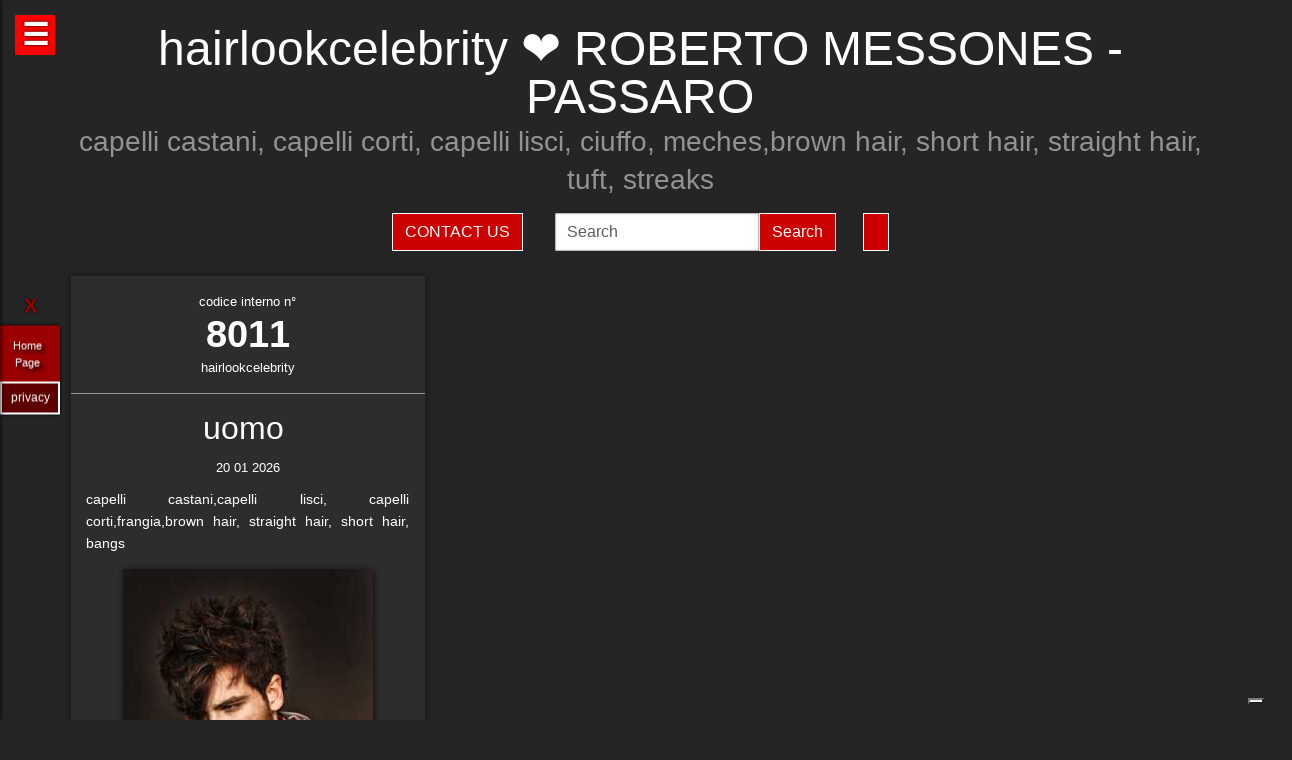

--- FILE ---
content_type: text/html; charset=UTF-8
request_url: https://hairlookcelebrity.com/hairstylist-roberto-messones-passaro-8006.html
body_size: 39676
content:
<!-- QuestaEpaginaBianca --><!-- no cache page in cerco-offro.it --><!DOCTYPE html>
<html lang="it" xml:lang="it">
    <head> <!-- Google Tag Manager -->
<script>(function(w,d,s,l,i){w[l]=w[l]||[];w[l].push({'gtm.start':
    new Date().getTime(),event:'gtm.js'});var f=d.getElementsByTagName(s)[0],
    j=d.createElement(s),dl=l!='dataLayer'?'&l='+l:'';j.async=true;j.src=
    'https://www.googletagmanager.com/gtm.js?id='+i+dl;f.parentNode.insertBefore(j,f);
    })(window,document,'script','dataLayer','GTM-WCJ4VS4');</script>
<!-- End Google Tag Manager -->



<script type="application/ld+json">{ "@context": "https://schema.org", "@type": "WebPage", "name": "hairlookcelebrity.com - Tutto quello che stai cercando per la tua bellezza ed i tuoi capelli", "logo": "https://globelife.com/_nuovo_globelife/img/logos/globelife_number_one_large.png", "image": "https://globelife.com/_nuovo_globelife/img/logos/globelife_number_one_large.png", "url":"https://hairlookcelebrity.com/hairstylist-roberto-messones-passaro-8006.html", "description": "Esistono diverse tipologie di tinture per capelli. Possiamo distinguere quelle vegetali, quelle metalliche, quelle temporanee ed infine quelle sintetiche. Con il termine generico tinture si fa principalmente riferimento a quelle sintetiche. Tinture vegetali : Qui il termine tintura è utilizzato impropriamente. Infatti, queste sostanze non sono in grado di colorare l'intero capello in maniera uniforme, ma si limitano a conferirgli riflessi colorati. Tinture per capelliLe tinture vegetali si estraggono dalle piante, sono poco allergizzanti e/o irritanti ma hanno una gamma limitata di colori. Una volta applicate, si legano al capello con legami deboli ad idrogeno, per cui il colore conferito ha una resistenza temporanea e non permanente. L'henné è una sostanza vegetale colorante in grado di conferire ai capelli scuri una colorazione rosso-arancione con riflessi ramati, mentre sui capelli biondi o chiari produce riflessi color rosso-carota. Un'altra sostanza vegetale è l'AZULENE, che viene estratto dalla camomilla tramite spremitura delle sommità fiorite. L'azulene è un riflessante per capelli biondi o chiari. La terza sostanza vegetale colorante è l'INDACO, che viene estratto per macerazione dalle piante appartenenti alla famiglia delle Indigofere. L'indaco di per sé dà una colorazione blu; per questo lo si utilizza in associazione con l'henné allo scopo di donare ai capelli un riflesso rosso-brunastro. La molecola responsabile della colorazione blu è l'indacano, che a sua volta tramite idrolisi origina indossile, il quale verrà ossidato formando l'indaco. Tinture graduali o metalliche Queste tinture conferiscono al capello il colore desiderato in maniera molto graduale, per cui sono necessarie ripetute applicazioni. Le tinture graduali sono principalmente composte da sali metallici in grado di formare ossidi metallici, o di reagire con composti contenenti zolfo (originando solfuri metallici), come per esempio cheratina, cistina e cisteina. I sali in questione sono acetato di piombo e sali di bismuto, di rame, di nikel, di cobalto o manganese. La formulazione colorante tipo è quella del piombo acetato in soluzione acquosa di glicerina; essa presenta una serie di caratteristiche: Lavora molto lentamente per conferire la colorazione desiderata . Accentua la colorazione dei capelli scuri . Oltre all'acetato di piombo si può utilizzare il nitrato d'argento (AgNO3), che viene solamente impiegato in prodotti per ciglia e sopracciglia. La concentrazione massima è del 4%. Questa sostanza conferisce una colorazione nera brillante alla luce, perché a contatto con essa il nitrato d'argento origina argento puro. Il nitrato di argento presenta una certa tossicità per l'uomo; infatti sul prodotto viene riportata la dicitura “può essere nocivo, tenere lontano dagli occhi”.", "disambiguatingDescription": "I parrucchieri curano la salute dei capelli nei saloni di bellezza ed estetica,con acconciature di stile per foto moda-capelli e vendita di prodotti per la cura dei capelli.", "relatedLink": [ "https://globelife.com/beautybazar/en/", "https://globelife.com/parrucchieri-italia/", "https://globelife.com/hairfashiongallery/", "https://globelife.com/beautybazar/en/", "https://globelife.com/en/hairstylists-accessories/", "https://globelife.com/en/top100-hairstylists/" ], "about": "Esistono diverse tipologie di tinture per capelli. Possiamo distinguere quelle vegetali, quelle metalliche, quelle temporanee ed infine quelle sintetiche. Con il termine generico tinture si fa principalmente riferimento a quelle sintetiche. Tinture vegetali : Qui il termine tintura è utilizzato impropriamente. Infatti, queste sostanze non sono in grado di colorare l'intero capello in maniera uniforme, ma si limitano a conferirgli riflessi colorati. Tinture per capelliLe tinture vegetali si estraggono dalle piante, sono poco allergizzanti e/o irritanti ma hanno una gamma limitata di colori. Una volta applicate, si legano al capello con legami deboli ad idrogeno, per cui il colore conferito ha una resistenza temporanea e non permanente. L'henné è una sostanza vegetale colorante in grado di conferire ai capelli scuri una colorazione rosso-arancione con riflessi ramati, mentre sui capelli biondi o chiari produce riflessi color rosso-carota. Un'altra sostanza vegetale è l'AZULENE, che viene estratto dalla camomilla tramite spremitura delle sommità fiorite. L'azulene è un riflessante per capelli biondi o chiari. La terza sostanza vegetale colorante è l'INDACO, che viene estratto per macerazione dalle piante appartenenti alla famiglia delle Indigofere. L'indaco di per sé dà una colorazione blu; per questo lo si utilizza in associazione con l'henné allo scopo di donare ai capelli un riflesso rosso-brunastro. La molecola responsabile della colorazione blu è l'indacano, che a sua volta tramite idrolisi origina indossile, il quale verrà ossidato formando l'indaco. Tinture graduali o metalliche Queste tinture conferiscono al capello il colore desiderato in maniera molto graduale, per cui sono necessarie ripetute applicazioni. Le tinture graduali sono principalmente composte da sali metallici in grado di formare ossidi metallici, o di reagire con composti contenenti zolfo (originando solfuri metallici), come per esempio cheratina, cistina e cisteina. I sali in questione sono acetato di piombo e sali di bismuto, di rame, di nikel, di cobalto o manganese. La formulazione colorante tipo è quella del piombo acetato in soluzione acquosa di glicerina; essa presenta una serie di caratteristiche: Lavora molto lentamente per conferire la colorazione desiderata . Accentua la colorazione dei capelli scuri . Oltre all'acetato di piombo si può utilizzare il nitrato d'argento (AgNO3), che viene solamente impiegato in prodotti per ciglia e sopracciglia. La concentrazione massima è del 4%. Questa sostanza conferisce una colorazione nera brillante alla luce, perché a contatto con essa il nitrato d'argento origina argento puro. Il nitrato di argento presenta una certa tossicità per l'uomo; infatti sul prodotto viene riportata la dicitura “può essere nocivo, tenere lontano dagli occhi”.", "keywords": " Tinture Capelli, parrucchieri, capelli, salute, saloni di bellezza, foto moda capelli, acconciaturem, estetica, vendita, cura calvizie, Tinture Capelli, caduta capelli, colorazione, colpi di sole, balayages, meches, shatush, deja-vu, Tinture Capelli, vendita prodotti per capelli, vendita prodotti per parrucchieri, vendita articoli per parrucchieri, vendita phon, vendita asciugacapelli, vendita piastre per capelli, vendita forbici per taglio capelli, vendita cure riscrescita capelli, vendita cure anticaduta capelli, Tinture Capelli, vendita kerastase, vendita protoplasmina, vendita parrucche, vendita olio d'argan, vendita moroccanoil, vendita parlux phon, vendita spazzole per capelli, vendita pettini di legno, vendita abbigliamento per parrucchieri, Tinture Capelli, vendita tinture per capelli, vendita shampoo speciali capelli, vendita arredamento parrucchieri, vendita corsi parrucchieri, affari, miglior prezzo, outlet prodotti capelli", "inLanguage": ["it-IT"], "author":{ "@type": "LocalBusiness", "name": "EDIZIONI HP", "image": "https://globelife.com/_nuovo_globelife/img/logos/globelife_number_one_large.png", "legalName": "Edizioni Hp s.r.l.", "founder": "Roberto Trussardi", "foundingDate": "15/05/1994", "foundingLocation": "San Vittore Olona", "vatID": "P.IVA 09161130969", "description": "www.GLOBElife.com is the only provider specialized in hair fashion. With more than 25.000 visitors per day and translated in 38 languages, we can help you improving your Site's Position on the Search Engines Results. There is no doubt that our high position, certified by Alexa/Amazon (55.751 in the World and 2.261 in Italy), will allow you to rise the rank due to 25.000 visits on our website per day. Since www.GLOBElife.com has 1600 domains in the network, it's one of the top ranking sites among all those working in our field, so, adding your link to our web portal will promote general visibility of your page. Consequently, your website will increase its position placement in search engines. Our professional web is what you are looking for. We have more than 17.000 contacts of International Suppliers (Wholesalers and Distributors), 20.000 contacts of Italian hairstylists, 94.000 contacts of International Hairstylists and Exhibitions, 3.000 of Italian and International Companies' contacts, you can use through our DEM (Direct Email Marketing) to 'talk' to the world. We can create a Spot page directly linked to your personal Website to help you increasing your business and visibility. In the Spot there will be a section called MyNEWS, that we update with your adv material every three weeks. Our Spots are user friendly, responsive, they can be seen on every technological device (smartphone, iPhone, iPad, tablet), they are realized in html5 and they are SEO oriented. We can realize your personalized App in which you can communicate to your clients your promotions, new collections, info about your Salon and news from the Fashion world. Our App is supported both by iOS and Android. We can support you through our Social Networks: 30 Facebook Pages dedicated to the Hair and Fashion World daily updated. An Instagram profile daily updated with the best international creations of the most famous Hairstylists coming from all over the world. If you think your new Hairfashion Collection is what we are looking for, you can send your high res pics to us, with the complete credits and we will publish them on our CUBE magazine and online on our portal in the Hair Collection Section, if chosen by our artistic director. GLOBElife is also a Publishing House and we have different printed magazine: BeautyBazar is the only encyclopedic catalog that includes all of the best professional products, fornitures and accessories. You can buy a page in our catalog to sponsor your professional products, a coated adv page and a box in which to include your address if you are a wholesaler. STILEcapelli, our high fashion magazine, a collection of the best international hair creations realized by the most famous hairdresser all over the world, in which you can buy a short article in the 'Galà delle Novità' section to talk about yours luxury goodies. BeautyBazar Fashion, a short magazine in which you can have your four personalized covers, realized by our graphic designer with your photos and adv materials. If you represent an Exhibition and you are looking for a media sponsor, www.GLOBElife.com is your gold mine: we are already the Official Web Sponsor of Alternative Hair Show (UK) and Media Sponsor of: Salon International (London UK), Salon Look (Madrid ES), Show Positivo (Madrid ES), Expo Beauty Show (Mexico City MX), Cosmoprof (IT), On Hair (IT) and so many others. We can promote your Exhibition from the beginning by including your Banner on our Homepage, your Fair in our 'Today' Section, sending a DEM to our Database, posting your news on our Social Networks and writing an article in our Online Journal Gossip&amp; News, a daily updated space in which you can find the latest novelties from the Hair and Fashion world. If you join the Network, please contact us by sending an email to or calling us, GLOBElife is looking forward to meet you!", "slogan": "World of Hairfashion and Beauty Business", "address":{ "@type": "PostalAddress", "addressLocality": "San Vittore Olona", "addressRegion": "MI", "streetAddress": "Via 1 Maggio 11/13", "postalCode": "20028", "addressCountry": "it"}, "telephone": "+39-0331-170-63-28", "email": "info@globelife.com", "url": "https://globelife.com/", "sameAs": "https://globelife.com/", "areaServed":{ "@type": "GeoShape", "addressCountry": "it"}, "geo":{ "@type": "GeoCoordinates", "latitude": "45.58714494516189", "longitude": "8.943969665214876"}, "hasMap": "https://www.google.com/maps/place/Globelife/@45.5871272,8.9431387,18.5z/data=!4m5!3m4!1s0x478692901875b8c5:0x42a37357183910b2!8m2!3d45.5869948!4d8.9435727", "priceRange": "€100 - €5000", "currenciesAccepted": "EUR", "paymentAccepted": "Cash, Credit Card, PayPal, ByBankTransferInAdvance, ByInvoice"}}
</script>



<meta http-equiv="Content-Type" content="text/html; charset=utf-8" />
<meta name="viewport" content="width=device-width, height=device-height, initial-scale=1, shrink-to-fit=no, user-scalable=no minimum-scale=1.0, maximum-scale=1.0">
<meta charset="utf-8">
<meta http-equiv="X-UA-Compatible" content="IE=edge" />

<title>hairlookcelebrity ☎️ ROBERTO MESSONES - PASSARO ❤️ GLOBELIFE ☎️ </title>        
<meta name="description" content="hairlookcelebrity ☎️ ROBERTO MESSONES - PASSARO - capelli castani, capelli corti, capelli lisci, ciuffo, meches,brown hair, short hair, straight hair, tuft, streaks ❤️ GLOBELIFE ☎️ ">
<meta name="keywords" content="portale, migliori, parrucchieri, top, prodotti, professionali, hairstylists, artisti, moda, capelli">

<meta name='robots' content='index, all'>
<meta name='language' content='it'>
<meta name="content-language" content="it" />
<meta name="copyright" content="&copy; hairlookcelebrity.com" />

<meta property="og:url"           content="https://hairlookcelebrity.com/" />
<meta property="og:type"          content="website" />
<meta property="og:title"         content="ROBERTO MESSONES - PASSARO" />
<meta property="og:description"   content="" />
<meta property="og:image"         content="globelifePerFB.png" />
<meta name="twitter:card" content="summary">
<meta name="twitter:site" content="@https://hairlookcelebrity.com/">
<meta name="theme-color" content="#212121">
<meta name="msapplication-TileColor" content="#212121">
<meta name="device" content="desktop">
<meta itemprop="image" content="https://hairlookcelebrity.com/slides-home/globelife.png">
<meta name="twitter:image" content="https://hairlookcelebrity.com/slides-home/globelife.png">
<meta name="is-redirect" content="false">
<meta name="twitter:title" content="hairlookcelebrity ☎️ ROBERTO MESSONES - PASSARO ❤️ GLOBELIFE ☎️ ">
<meta property="twitter:url" content="https://hairlookcelebrity.com/">
<meta itemprop="description" content="description" content="hairlookcelebrity ☎️ ROBERTO MESSONES - PASSARO - capelli castani, capelli corti, capelli lisci, ciuffo, meches,brown hair, short hair, straight hair, tuft, streaks ❤️ GLOBELIFE ☎️ ">
<meta name="twitter:description" content="description" content="hairlookcelebrity ☎️ ROBERTO MESSONES - PASSARO - capelli castani, capelli corti, capelli lisci, ciuffo, meches,brown hair, short hair, straight hair, tuft, streaks ❤️ GLOBELIFE ☎️ ">
<meta itemprop="name" content="ROBERTO MESSONES - PASSARO">
        
<link rel="stylesheet" href="https://cdnjs.cloudflare.com/ajax/libs/twitter-bootstrap/5.3.2/css/bootstrap.min.css">
<link rel="stylesheet" href="https://use.fontawesome.com/releases/v5.8.2/css/all.css">


<link rel="stylesheet" href="https://cdnjs.cloudflare.com/ajax/libs/malihu-custom-scrollbar-plugin/3.1.5/jquery.mCustomScrollbar.css" />



<link rel="stylesheet" href="https://cerco-offro.it/contactUS/css/sweetalert2.min.css">
<link rel="stylesheet" href="https://cerco-offro.it/contactUS/css/toastr.min.css">
<link rel="stylesheet" href="https://cerco-offro.it/contactUS/css/ContactUsGlobelife.css">



<link rel="stylesheet" href="https://hairlookcelebrity.com/pagineBianche/includes/css/styles2.css">
<link rel="stylesheet" href="https://hairlookcelebrity.com/stylePagineAggiunte.css">
<link rel="icon" type="image/png" href="https://cerco-offro.it/favicon.png" />
<link rel="apple-touch-icon" sizes="180x180" href="https://cerco-offro.it/apple-touch-icon.png">
<link rel="icon" type="image/png" sizes="32x32" href="https://cerco-offro.it/favicon-32x32.png">
<link rel="icon" type="image/png" sizes="16x16" href="https://cerco-offro.it/favicon-16x16.png">

        
 </head>
    <body>
        <!-- Google Tag Manager (noscript) -->
<noscript><iframe src="https://www.googletagmanager.com/ns.html?id=GTM-WCJ4VS4"
    height="0" width="0" style="display:none;visibility:hidden"></iframe></noscript>
<!-- End Google Tag Manager (noscript) -->

<div id="fb-root"></div>
<script async defer crossorigin="anonymous" src="https://connect.facebook.net/it_IT/sdk.js#xfbml=1&version=v10.0&appId=449639185223164&autoLogAppEvents=1" nonce="AzzWEsUn"></script>
        <br>
        <div class="container">
            <div class="col-xxl-12 col-xl-12 col-lg-12 col-md-12 col-sm-12 col-xs-12 text-center pl-3 pr-3">
    <h1 class="text-white">hairlookcelebrity ❤️ ROBERTO MESSONES - PASSARO</h1>
    <h2 class="font-weight-light font-italic text-white-50"><small>capelli castani, capelli corti, capelli lisci, ciuffo, meches,brown hair, short hair, straight hair, tuft, streaks</small></h2>
    <p class="text-white-50"></p>

</div>
<div class="row d-flex align-items-center justify-content-center">
    <div class="col-xl-10 col-12 d-flex flex-md-row flex-column align-items-center justify-content-center">
                    <a href="javascript:void(0)" onclick="openContactModal()">
                <button type="button" class="btn btn-md btn-danger border border-white rounded-0 text-white text-uppercase me-3 mb-md-0 mb-3">Contact Us</button>
            </a>
                            <form class="form-inline ms-3" action="https://www.gloobe.biz" target="_blank" method="get">
                <input class="form-control" name="q" placeholder="Search">
                <input type="hidden" name="s" value="1">
                <button type="submit" class="btn btn-danger rounded-0 ml-2 border border-white" alt="go">Search</button>
            </form>
                <div id="google_translate_element" class="ms-3 btn btn-md btn-danger border border-white rounded-0 text-white text-uppercase"></div>
    </div>
</div>
<script src="//translate.google.com/translate_a/element.js?cb=googleTranslateElementInit"></script>
<script>
    function googleTranslateElementInit() {
        new google.translate.TranslateElement({
            pageLanguage: 'it'
        }, 'google_translate_element');
    }
</script>


            <div class="row d-flex align-items-center justify-content-cente">
                <div class="col-12 pt-4">
                                                    <div id="clsContenitoreDati" class="container-fluid">
                                    <div class="wrapperMasonry">
                                        <div id="contenutoMasonry" class="masonry bordered">                                                
                                                                                                <div class="brick"  itemscope itemtype="https://schema.org/Brand">
                                                        <a href="https://hairfashion.sm/roberto-messones-passaro-8011.html">
                                                            <div class="brick_header">
                                                                <div class="number">
                                                                    codice interno n&deg;<br><span class="number-text">8011</span>
                                                                </div>
                                                                <div class="origin">hairlookcelebrity<br></div>
                                                            </div>
                                                        </a>
                                                        <div class="brick_body">
                                                            <a href="https://hairfashion.sm/roberto-messones-passaro-8011.html">
                                                                <div class="maintitle"><h2><span itemprop="name">uomo</span> <br></h2></div>
                                                                <div class="date">20 01 2026</div>
                                                                <article class='articolo'>
                                                                    <header class='testata'></header>
                                                                    <div itemprop="description">capelli castani,capelli lisci, capelli corti,frangia,brown hair, straight hair, short hair, bangs</div>
                                                                        <div class="imgWrapper" data-src="https://globelife.com/hairfashion/photo/large/robertomessones-2012-571-06.jpg">
                                                                            <img itemprop="image" class="img-fluid" src="https://globelife.com/hairfashion/photo/large/robertomessones-2012-571-06.jpg" alt="uomo@ROBERTO MESSONES - PASSARO" title="uomo@ROBERTO MESSONES - PASSARO" data-src="https://globelife.com/hairfashion/photo/large/robertomessones-2012-571-06.jpg">
                                                                        </div>
                                                                </article>
                                                            </a>
                                                            <br>
                                                            <a class="text-white number-text" href="https://hairfashion.sm/roberto-messones-passaro-8011.html">Clicca per avere più info...</a>

                                                                                                                    </div>
                                                    </div>
                                                    <div class="line" style="background-image: none !important; margin:30px 0px"></div>
                                                                                        </div>
                                    </div>
                                </div>
                                                </div>
            </div>
        </div>
        

<style>
    #menuTestoWrapper {
        position: fixed;
        width: 30%;
        height: 100vh;
        top: 0;
        padding: 20px 5px 20px 5px;
        background-color: #585757;
        left: -30%;
        box-shadow: 0px 0px 5px rgb(0 0 0);
        z-index: 999999999;
        transition: .3s linear all;
    }
    .menuTestoWrapperScrolled {
        left: 0% !important;
        transition: .3s linear all;
    }
    #contenitoreMenuTesto {
        position: relative;
        margin: 0px auto;
        width: calc(100% - 20px);
        height: 95vh;
        padding-right: 15px;
        overflow: auto;
    }
    #openMenuTesto {
        position: fixed;
        top: 15px;
        left: 15px;
        background: red;
        height: 40px;
        width: 40px;
        text-align: center;
    }
    #openMenuTesto p {
        font-family: sans-serif;
        color: white;
        font-size: 30px;
        font-weight: bold;
        text-align: center;
        line-height: 40px;
        text-shadow: 0px 0px 3px rgb(0 0 0);
        cursor: pointer;
        transition: all .3s;
    }
    p.text-uppercase.text-white.mb-1 {
        font-size: 90%;
    }
    p.text-light {
        font-size: 80% !important;
        color: #999999 !important;
    }

    /* CUSTOM SCROLLBAR */

    ::-webkit-scrollbar {
        width: 10px;
    }
    ::-webkit-scrollbar-track {
        background: transparent;
    }
    ::-webkit-scrollbar-thumb {
        background: #ff0000;
        cursor:grabbing
    }
    ::-webkit-scrollbar-thumb:hover {
        background: #cc0000;
    }
    .siteLink {
        font-family: Verdana, Arial, Tahoma, Helvetica, sans-serif, Tahoma;
        text-shadow: 3px 3px 4px #000;
        color: white;
        text-align: center;
        font-size: 11px;
        margin-left: 10px ;
        margin-top: 7px ;
        margin-right: 15px;
        margin-bottom: 10px;
    }
     #closeMenuTesto {
        position: relative;
        margin: 0px auto;
        text-align: right;
        padding-bottom: 0px;
    }
    #closeMenuTesto p {
        font-family: sans-serif ;
        color: red;
        font-size: 35px;
        font-weight: bold;
        text-align: right;
        line-height: 0px;
        text-shadow: 0px 0px 3px rgb(0 0 0);
        cursor: pointer;
        transition: all .3s;
        padding: 5px;
    }
    #closeMenuTesto p:hover {
        color: #ffffff ;
        transition: all .3s;
    }
    @media (max-width: 1100px) {
        #menuTestoWrapper {
            width: 50%;
            left: -50%;
        }
    }
    @media (max-width: 900px) {
        #menuTestoWrapper {
            width: 60%;
            left: -60%;
        }
    }
    @media (max-width:500px){
        #menuTestoWrapper {
            width: 80%;
            left: -80%;
        }
    }
    img, svg {
        vertical-align: middle;
        /* width: 75%; */
    }
    img.img-fluid{
        max-width: 100% !important;
    } 

</style>
<script>

    
    function closeMenuTesto(){
        document.getElementById('contenitoreMenuTesto').style.display='none';
        /* document.getElementById('menuTestoWrapper').style.width='20px '; */
        document.getElementById('openMenuTestoBtn').style.display='block';
        /* document.getElementById('menuTestoWrapper').style.top='3%'; */
        document.getElementById('menuTestoWrapper').classList.remove("menuTestoWrapperScrolled");

    }
    function openMenuTesto(){
        document.getElementById('contenitoreMenuTesto').style.display='block';
        document.getElementById('openMenuTestoBtn').style.display='none';
        document.getElementById('menuTestoWrapper').classList.add("menuTestoWrapperScrolled");
        /* document.getElementById('menuTestoWrapper').style.width='80%';
        document.getElementById('menuTestoWrapper').style.top='125%'; */

    }
</script>

<div id="openMenuTesto" onclick="return openMenuTesto()">
    <p id="openMenuTestoBtn">☰</p>
</div>
<div id="menuTestoWrapper">
    <div id="closeMenuTesto" onclick="return closeMenuTesto()">
        <p id="closeMenuTestoBtn">&times;</p>
    </div>
    <div id="contenitoreMenuTesto">
        <p class="text-uppercase text-red mb-8 text-center fs-5" style="color:red">MENU</p>
        <ul>

                        <li><a id="idTagAtoInfoParrucchieri" class="text-uppercase text-white mb-4 fs-4" style="text-decoration:none;" href="infoParrucchieri.php">
                Info per parrucchieri
            </a></li>

            <li><a id="idTagAtoLessico"  class="text-uppercase text-white mb-4 fs-4" style="text-decoration:none;" href="lessico-parrucchieri.php">
                Lessico - linguaggio parrucchieri
            </a></li>

            <li><a id="idTagAtoargomentiCorrelati"  class="text-uppercase text-white mb-4 fs-4" style="text-decoration:none;" href="argomenti-parrucchieri.php">
                Argomenti per parrucchieri
            </a></li>

            <li><a id="idTagAtodomainGroup"  class="text-uppercase text-white mb-4 fs-4" style="text-decoration:none;" href="domini-parrucchieri.php">
                Domain Group
            </a></li>
            
            <li><a id="idTagAtoHairstylistsInternational"  class="text-uppercase text-white mb-4 fs-4" style="text-decoration:none;" href="hairstylistsInternational.php">
                Stilisti moda capelli Internazionali
            </a></li>
            
            <li><a id="idTagAtoProductCategories"  class="text-uppercase text-white mb-4 fs-4" style="text-decoration:none;" href="categorie-prodotti-parrucchieri.php">
                Categorie Prodotti 
            </a></li>
            
            <li><a id="idTagAtoCities"  class="text-uppercase text-white mb-4 fs-4" style="text-decoration:none;" href="citta-parrucchieri.php">
                Città - Parrucchieri
            </a></li>
            
            <li><a id="idTagAtoBrands"  class="text-uppercase text-white mb-4 fs-4" style="text-decoration:none;" href="brands-parrucchieri.php">
                Marche - Brands
            </li></a>
        </ul>
    </div>
</div>





<div class="container">
    <div class="row d-flex align-items-center justify-content-center pb-5">
        <img style="max-width: 200px;" src="https://globelife.com/_nuovo_globelife/img/logos/globelife.png" alt="GLOBElife" title="GLOBElife">
    </div>
</div>


    <!-- srcDatiFOTOMODA - inizio -->
    <div class="container">
        <div class="row d-flex align-items-center justify-content-center">
            <h2 class="text-white text-center">Hairstylists</h2>
            <p>
                <a style="color: darkgrey;" href="https://hairlookcelebrity.com/hairstylist-abby-smith-d-j-ambrose-11049.html">Abby Smith - D&J Ambrose</a> | <a style="color: darkgrey;" href="https://hairlookcelebrity.com/hairstylist-academy-team-toni-guy-academy-milan-16049.html">ACADEMY TEAM - TONI&GUY ACADEMY MILAN</a> | <a style="color: darkgrey;" href="https://hairlookcelebrity.com/hairstylist-adam-bryant-sharon-peake-ethos-hairdressing-16164.html">ADAM BRYANT, SHARON PEAKE - ETHOS HAIRDRESSING</a> | <a style="color: darkgrey;" href="https://hairlookcelebrity.com/hairstylist-adam-federico-25052.html">Adam Federico</a> | <a style="color: darkgrey;" href="https://hairlookcelebrity.com/hairstylist-adam-harris-2046.html">ADAM HARRIS</a> | <a style="color: darkgrey;" href="https://hairlookcelebrity.com/hairstylist-adam-szabo-e-mai-ha-trevor-sorbie-8208.html">ADAM SZABO E MAI HA - TREVOR SORBIE</a> | <a style="color: darkgrey;" href="https://hairlookcelebrity.com/hairstylist-adrian-pardo-28410.html">Adrián Pardo</a> | <a style="color: darkgrey;" href="https://hairlookcelebrity.com/hairstylist-aiden-horwood-18477.html">AIDEN HORWOOD</a> | <a style="color: darkgrey;" href="https://hairlookcelebrity.com/hairstylist-aj-blackadder-andrew-barton-8107.html">AJ BLACKADDER - ANDREW BARTON</a> | <a style="color: darkgrey;" href="https://hairlookcelebrity.com/hairstylist-akademia-babicz-15011.html">AKADEMIA BABICZ</a> | <a style="color: darkgrey;" href="https://hairlookcelebrity.com/hairstylist-akin-konizi-727.html">AKIN KONIZI</a> | <a style="color: darkgrey;" href="https://hairlookcelebrity.com/hairstylist-akin-konizi-hob-salons-8328.html">AKIN KONIZI - HOB SALONS</a> | <a style="color: darkgrey;" href="https://hairlookcelebrity.com/hairstylist-alazne-montero-26650.html">Alazne Montero</a> | <a style="color: darkgrey;" href="https://hairlookcelebrity.com/hairstylist-alberto-salvador-salvador-fashion-creative-hairstyles-22722.html">Alberto Salvador - Salvador Fashion & Creative Hairstyles</a> | <a style="color: darkgrey;" href="https://hairlookcelebrity.com/hairstylist-alejandro-azurmendi-centro-beta-18698.html">ALEJANDRO AZURMENDI - CENTRO BETA</a> | <a style="color: darkgrey;" href="https://hairlookcelebrity.com/hairstylist-alessandro-abei-5724.html">ALESSANDRO ABEI</a> | <a style="color: darkgrey;" href="https://hairlookcelebrity.com/hairstylist-alessandro-galetti-e-jo-capelli-26902.html">Alessandro Galetti e Jo Capelli</a> | <a style="color: darkgrey;" href="https://hairlookcelebrity.com/hairstylist-alessia-solidani-10945.html">Alessia Solidani</a> | <a style="color: darkgrey;" href="https://hairlookcelebrity.com/hairstylist-alex-scott-and-ollie-baxter-rainbow-room-international-11359.html">ALEX SCOTT AND OLLIE BAXTER - RAINBOW ROOM INTERNATIONAL</a> | <a style="color: darkgrey;" href="https://hairlookcelebrity.com/hairstylist-alex-thaddeus-28394.html">Alex Thaddeus</a> | <a style="color: darkgrey;" href="https://hairlookcelebrity.com/hairstylist-alexander-kirylium-miguel-silva-kilian-garrigos-inna-lipkovich-sk-style-barcelona-24585.html">Alexander  Kirylium, Miguel Silva, Kilian Garrigos, Inna Lipkovich - SK Style Barcelona</a> | <a style="color: darkgrey;" href="https://hairlookcelebrity.com/hairstylist-alexander-hauser-15251.html">ALEXANDER HAUSER</a> | <a style="color: darkgrey;" href="https://hairlookcelebrity.com/hairstylist-alexander-turnbull-6095.html">ALEXANDER TURNBULL</a> | <a style="color: darkgrey;" href="https://hairlookcelebrity.com/hairstylist-alfonso-martinez-25798.html">Alfonso Martínez</a> | <a style="color: darkgrey;" href="https://hairlookcelebrity.com/hairstylist-alfredo-valero-y-miriam-mateo--25655.html">Alfredo Valero y Miriam Mateo </a> | <a style="color: darkgrey;" href="https://hairlookcelebrity.com/hairstylist-alice-lee-toni-guy-8382.html">ALICE LEE - TONI&GUY</a> | <a style="color: darkgrey;" href="https://hairlookcelebrity.com/hairstylist-allan-mckechnie-31289.html">Allan Mckechnie</a> | <a style="color: darkgrey;" href="https://hairlookcelebrity.com/hairstylist-allen-ruiz-jackson-ruiz-salon-spa-5482.html">ALLEN RUIZ - JACKSON RUIZ SALON SPA</a> | <a style="color: darkgrey;" href="https://hairlookcelebrity.com/hairstylist-allen-ruiz-team-ruiz-salon-23581.html">Allen Ruiz Team - Ruiz Salon</a> | <a style="color: darkgrey;" href="https://hairlookcelebrity.com/hairstylist-andi-hinteregger-20039.html">Andi Hinteregger</a> | <a style="color: darkgrey;" href="https://hairlookcelebrity.com/hairstylist-andrea-borrelli-28260.html">Andrea Borrelli</a> | <a style="color: darkgrey;" href="https://hairlookcelebrity.com/hairstylist-andrea-martinelli-hob-salons-8307.html">ANDREA MARTINELLI - HOB SALONS</a> | <a style="color: darkgrey;" href="https://hairlookcelebrity.com/hairstylist-andrew-hill-4338.html">ANDREW HILL</a> | <a style="color: darkgrey;" href="https://hairlookcelebrity.com/hairstylist-andrew-jose-and-evelina-lundgren-21181.html">Andrew Jose and Evelina Lundgren</a> | <a style="color: darkgrey;" href="https://hairlookcelebrity.com/hairstylist-andy-smith-and-paddy-mcdougall-indola-24365.html">Andy Smith and Paddy McDougall - INDOLA</a> | <a style="color: darkgrey;" href="https://hairlookcelebrity.com/hairstylist-angelo-di-pasca-nuva-beauty-spa-18989.html">ANGELO DI PASCA - NUVA BEAUTY & SPA</a> | <a style="color: darkgrey;" href="https://hairlookcelebrity.com/hairstylist-angelo-vallillo-zullo-e-holland-13222.html">ANGELO VALLILLO - ZULLO e HOLLAND</a> | <a style="color: darkgrey;" href="https://hairlookcelebrity.com/hairstylist-anna-barroca-21660.html">Anna Barroca</a> | <a style="color: darkgrey;" href="https://hairlookcelebrity.com/hairstylist-anna-barroca-es-26278.html">Anna Barroca - ES</a> | <a style="color: darkgrey;" href="https://hairlookcelebrity.com/hairstylist-anna-ceruti-2072.html">ANNA CERUTI</a> | <a style="color: darkgrey;" href="https://hairlookcelebrity.com/hairstylist-anna-chapman-5455.html">ANNA CHAPMAN</a> | <a style="color: darkgrey;" href="https://hairlookcelebrity.com/hairstylist-anna-pacitto-pure-team-26546.html">Anna Pacitto & Pure Team</a> | <a style="color: darkgrey;" href="https://hairlookcelebrity.com/hairstylist-anna-pavlicova-petra-mechurova-16609.html">ANNA PAVLICOVA - PETRA MECHUROVA</a> | <a style="color: darkgrey;" href="https://hairlookcelebrity.com/hairstylist-anna-pavlicova-jana-vratna-jan-chvojka-vierka-banasova-zuzana-chromeckova-by-salon-petra-mechurova-17859.html">ANNA PAVLICOVA, JANA VRATNA, JAN CHVOJKA, VIERKA BANASOVA, ZUZANA CHROMECKOVA BY SALON PETRA MECHUROVA</a> | <a style="color: darkgrey;" href="https://hairlookcelebrity.com/hairstylist-anna-peters-26720.html">Anna Peters</a> | <a style="color: darkgrey;" href="https://hairlookcelebrity.com/hairstylist-anna-wade-10873.html">ANNA WADE</a> | <a style="color: darkgrey;" href="https://hairlookcelebrity.com/hairstylist-anne-veck-3791.html">ANNE VECK</a> | <a style="color: darkgrey;" href="https://hairlookcelebrity.com/hairstylist-anteo-12267.html">ANTEO</a> | <a style="color: darkgrey;" href="https://hairlookcelebrity.com/hairstylist-anteo-geminiani-freestyle-club-51.html">ANTEO GEMINIANI - FREESTYLE CLUB</a> | <a style="color: darkgrey;" href="https://hairlookcelebrity.com/hairstylist-anthony-grant-jamie-stevens-21315.html">Anthony Grant - Jamie Stevens</a> | <a style="color: darkgrey;" href="https://hairlookcelebrity.com/hairstylist-anthony-grant-from-jamie-stevens-25147.html">ANTHONY GRANT FROM JAMIE STEVENS</a> | <a style="color: darkgrey;" href="https://hairlookcelebrity.com/hairstylist-antonio-d-auria-enrico-dal-forno-flora-telloli-alessio-cimino-silvia-fanfano-dott-solari-21575.html">Antonio D'Auria, Enrico Dal Forno, Flora Telloli, Alessio Cimino, Silvia Fanfano - Dott.Solari</a> | <a style="color: darkgrey;" href="https://hairlookcelebrity.com/hairstylist-antonio-iengo-6357.html">ANTONIO IENGO</a> | <a style="color: darkgrey;" href="https://hairlookcelebrity.com/hairstylist-arjan-bevers-26982.html">Arjan Bevers</a> | <a style="color: darkgrey;" href="https://hairlookcelebrity.com/hairstylist-artistic-team-6574.html">ARTISTIC TEAM</a> | <a style="color: darkgrey;" href="https://hairlookcelebrity.com/hairstylist-ashley-stephanie-gamble-19486.html">Ashley & Stephanie Gamble</a> | <a style="color: darkgrey;" href="https://hairlookcelebrity.com/hairstylist-ashley-isham-toni-guy-10469.html">ASHLEY ISHAM - TONI&GUY</a> | <a style="color: darkgrey;" href="https://hairlookcelebrity.com/hairstylist-authentic-beauty-concept-29102.html">Authentic Beauty Concept</a> | <a style="color: darkgrey;" href="https://hairlookcelebrity.com/hairstylist-avino-s-peluqueros-26434.html">Avino'S Peluqueros</a> | <a style="color: darkgrey;" href="https://hairlookcelebrity.com/hairstylist-balmain-5506.html">BALMAIN</a> | <a style="color: darkgrey;" href="https://hairlookcelebrity.com/hairstylist-barberology-25319.html">Barberology</a> | <a style="color: darkgrey;" href="https://hairlookcelebrity.com/hairstylist-beauty-underground-25676.html">Beauty Underground</a> | <a style="color: darkgrey;" href="https://hairlookcelebrity.com/hairstylist-beguine-961.html">BEGUINE</a> | <a style="color: darkgrey;" href="https://hairlookcelebrity.com/hairstylist-belen-naranjo-28288.html">Belén Naranjo</a> | <a style="color: darkgrey;" href="https://hairlookcelebrity.com/hairstylist-belle-sauvage-10487.html">BELLE SAUVAGE</a> | <a style="color: darkgrey;" href="https://hairlookcelebrity.com/hairstylist-ben-ferris-2096.html">BEN FERRIS</a> | <a style="color: darkgrey;" href="https://hairlookcelebrity.com/hairstylist-beppe-and-marco-unali-unali-art-hair-style-8946.html">BEPPE AND MARCO UNALI - UNALI ART HAIR STYLE</a> | <a style="color: darkgrey;" href="https://hairlookcelebrity.com/hairstylist-beppe-and-marco-unali-unali-arthairstyle-21683.html">Beppe and Marco Unali - Unali Arthairstyle</a> | <a style="color: darkgrey;" href="https://hairlookcelebrity.com/hairstylist-bernadette-beswick-stevie-english-26979.html">Bernadette Beswick & Stevie English</a> | <a style="color: darkgrey;" href="https://hairlookcelebrity.com/hairstylist-bernat-sayol-salones-carlos-valiente-15562.html">Bernat Sayol - Salones Carlos Valiente</a> | <a style="color: darkgrey;" href="https://hairlookcelebrity.com/hairstylist-bert-visser-toni-guy-8436.html">BERT VISSER - TONI&GUY</a> | <a style="color: darkgrey;" href="https://hairlookcelebrity.com/hairstylist-best-club-education-by-toni-guy-team-8897.html">BEST CLUB EDUCATION BY TONI&GUY TEAM</a> | <a style="color: darkgrey;" href="https://hairlookcelebrity.com/hairstylist-bill-tsiknaris-18538.html">BILL TSIKNARIS</a> | <a style="color: darkgrey;" href="https://hairlookcelebrity.com/hairstylist-blue-tit-london-15688.html">BLUE TIT LONDON</a> | <a style="color: darkgrey;" href="https://hairlookcelebrity.com/hairstylist-bona-joerg-30063.html">Bona Joerg</a> | <a style="color: darkgrey;" href="https://hairlookcelebrity.com/hairstylist-bons-22450.html">Bons</a> | <a style="color: darkgrey;" href="https://hairlookcelebrity.com/hairstylist-brandon-messinger--21529.html">Brandon Messinger </a> | <a style="color: darkgrey;" href="https://hairlookcelebrity.com/hairstylist-breakthrough-team-xtra-toni-guy-16094.html">BREAKTHROUGH TEAM XTRA - TONI&GUY</a> | <a style="color: darkgrey;" href="https://hairlookcelebrity.com/hairstylist-brian-e-sandra-smith-8216.html">BRIAN e SANDRA SMITH</a> | <a style="color: darkgrey;" href="https://hairlookcelebrity.com/hairstylist-brian-leo-mccallum-31174.html">BRIAN LEO MCCALLUM</a> | <a style="color: darkgrey;" href="https://hairlookcelebrity.com/hairstylist-brodie-lee-tsiknaris-28022.html">Brodie Lee Tsiknaris</a> | <a style="color: darkgrey;" href="https://hairlookcelebrity.com/hairstylist-bruno-barbeyrol-10169.html">BRUNO BARBEYROL</a> | <a style="color: darkgrey;" href="https://hairlookcelebrity.com/hairstylist-bruno-marc-marc-antoni-7186.html">BRUNO MARC - MARC ANTONI</a> | <a style="color: darkgrey;" href="https://hairlookcelebrity.com/hairstylist-bruno-marc-at-marc-anton-25680.html">Bruno Marc at Marc Anton</a> | <a style="color: darkgrey;" href="https://hairlookcelebrity.com/hairstylist-callum-standen-may-26748.html">Callum Standen-May</a> | <a style="color: darkgrey;" href="https://hairlookcelebrity.com/hairstylist-candice-wyatt-minter-10237.html">CANDICE WYATT-MINTER</a> | <a style="color: darkgrey;" href="https://hairlookcelebrity.com/hairstylist-caprice-de-sanctis-30283.html">Caprice De Sanctis</a> | <a style="color: darkgrey;" href="https://hairlookcelebrity.com/hairstylist-carles-dominguez-soro-toni-guy-9494.html">CARLES DOMINGUEZ SORO - TONI&GUY</a> | <a style="color: darkgrey;" href="https://hairlookcelebrity.com/hairstylist-carles-pelsynera-9384.html">CARLES PELSYNERA</a> | <a style="color: darkgrey;" href="https://hairlookcelebrity.com/hairstylist-carlos-buendia-29678.html">Carlos Buendia</a> | <a style="color: darkgrey;" href="https://hairlookcelebrity.com/hairstylist-carly-roberts-5125.html">CARLY ROBERTS</a> | <a style="color: darkgrey;" href="https://hairlookcelebrity.com/hairstylist-carmelo-tortosa-alfonso-14113.html">CARMELO TORTOSA ALFONSO</a> | <a style="color: darkgrey;" href="https://hairlookcelebrity.com/hairstylist-carole-haddad-15404.html">CAROLE HADDAD</a> | <a style="color: darkgrey;" href="https://hairlookcelebrity.com/hairstylist-carole-haddad-corcoz-hair-15399.html">CAROLE HADDAD - CORCOZ HAIR</a> | <a style="color: darkgrey;" href="https://hairlookcelebrity.com/hairstylist-caterina-di-biase-8293.html">CATERINA DI BIASE</a> | <a style="color: darkgrey;" href="https://hairlookcelebrity.com/hairstylist-celebrity-partner-team-14594.html">CELEBRITY PARTNER TEAM</a> | <a style="color: darkgrey;" href="https://hairlookcelebrity.com/hairstylist-charlie-price-katie-nielsen-30046.html">Charlie Price Katie Nielsen</a> | <a style="color: darkgrey;" href="https://hairlookcelebrity.com/hairstylist-charlie-taylor-27538.html">Charlie Taylor</a> | <a style="color: darkgrey;" href="https://hairlookcelebrity.com/hairstylist-charlotte-mensah-hair-lounge-13367.html">CHARLOTTE MENSAH - HAIR LOUNGE</a> | <a style="color: darkgrey;" href="https://hairlookcelebrity.com/hairstylist-chd-cerella-5348.html">CHD CERELLA</a> | <a style="color: darkgrey;" href="https://hairlookcelebrity.com/hairstylist-che-e-cristobal-3746.html">CHE e CRISTOBAL</a> | <a style="color: darkgrey;" href="https://hairlookcelebrity.com/hairstylist-cherie-falco-kinky-curly-straight-16785.html">CHERIE FALCO - KINKY CURLY STRAIGHT</a> | <a style="color: darkgrey;" href="https://hairlookcelebrity.com/hairstylist-chetan-mongia-30962.html">Chetan Mongia</a> | <a style="color: darkgrey;" href="https://hairlookcelebrity.com/hairstylist-chey-gale-artique-hair-studio--21751.html">Chey Gale - Artique Hair Studio </a> | <a style="color: darkgrey;" href="https://hairlookcelebrity.com/hairstylist-chris-foster-8200.html">CHRIS FOSTER</a> | <a style="color: darkgrey;" href="https://hairlookcelebrity.com/hairstylist-christophe-nicolas-biot-soglam--10790.html">Christophe Nicolas Biot SoGlam!</a> | <a style="color: darkgrey;" href="https://hairlookcelebrity.com/hairstylist-christopher-appleton-7678.html">CHRISTOPHER APPLETON</a> | <a style="color: darkgrey;" href="https://hairlookcelebrity.com/hairstylist-claire-dawson-717.html">CLAIRE DAWSON</a> | <a style="color: darkgrey;" href="https://hairlookcelebrity.com/hairstylist-class-salon-education-style-5847.html">CLASS SALON EDUCATION STYLE</a> | <a style="color: darkgrey;" href="https://hairlookcelebrity.com/hairstylist-clayde-baumann-19696.html">Clayde Baumann</a> | <a style="color: darkgrey;" href="https://hairlookcelebrity.com/hairstylist-clayde-baumann-d-j-ambrose-17515.html">CLAYDE BAUMANN - D&J AMBROSE</a> | <a style="color: darkgrey;" href="https://hairlookcelebrity.com/hairstylist-clubstar-art-team-28336.html">Clubstar Art Team</a> | <a style="color: darkgrey;" href="https://hairlookcelebrity.com/hairstylist-coiff-e-co-7355.html">COIFF e CO</a> | <a style="color: darkgrey;" href="https://hairlookcelebrity.com/hairstylist-colour-project-2016-19521.html">Colour Project 2016</a> | <a style="color: darkgrey;" href="https://hairlookcelebrity.com/hairstylist-cos-sakkas-26767.html">Cos Sakkas</a> | <a style="color: darkgrey;" href="https://hairlookcelebrity.com/hairstylist-cos-sakkas-and-francesco-fontana-toni-guy-8438.html">COS SAKKAS  AND FRANCESCO FONTANA - TONI&GUY</a> | <a style="color: darkgrey;" href="https://hairlookcelebrity.com/hairstylist-cos-sakkas-toni-guy-13375.html">COS SAKKAS - TONI&GUY</a> | <a style="color: darkgrey;" href="https://hairlookcelebrity.com/hairstylist-costa-pouli-3734.html">COSTA POULI</a> | <a style="color: darkgrey;" href="https://hairlookcelebrity.com/hairstylist-craig-masan-e-anna-yiasemi-739.html">CRAIG MASAN e ANNA YIASEMI</a> | <a style="color: darkgrey;" href="https://hairlookcelebrity.com/hairstylist-craig-mason-31297.html">Craig Mason</a> | <a style="color: darkgrey;" href="https://hairlookcelebrity.com/hairstylist-cristiano-lanza-15512.html">CRISTIANO LANZA</a> | <a style="color: darkgrey;" href="https://hairlookcelebrity.com/hairstylist-cristiano-leuzzi-4254.html">CRISTIANO LEUZZI</a> | <a style="color: darkgrey;" href="https://hairlookcelebrity.com/hairstylist-cristo-rodriguez-alonso-ulises-peluqueros-24717.html">Cristo Rodriguez Alonso @Ulises Peluqueros</a> | <a style="color: darkgrey;" href="https://hairlookcelebrity.com/hairstylist-cuts-peluqueros-antonio-valverde-9610.html">CUTS PELUQUEROS ANTONIO VALVERDE</a> | <a style="color: darkgrey;" href="https://hairlookcelebrity.com/hairstylist-cybtekk-hair-studio-19675.html">Cybtekk Hair Studio</a> | <a style="color: darkgrey;" href="https://hairlookcelebrity.com/hairstylist-damien-carney-0.html">DAMIEN CARNEY</a> | <a style="color: darkgrey;" href="https://hairlookcelebrity.com/hairstylist-dan-spiller-marc-antoni-25264.html">Dan Spiller Marc Antoni</a> | <a style="color: darkgrey;" href="https://hairlookcelebrity.com/hairstylist-dancso-erika-25967.html">Dancsó Erika</a> | <a style="color: darkgrey;" href="https://hairlookcelebrity.com/hairstylist-dani-blakeley-28995.html">Dani Blakeley</a> | <a style="color: darkgrey;" href="https://hairlookcelebrity.com/hairstylist-daniel-couch-30848.html">Daniel Couch</a> | <a style="color: darkgrey;" href="https://hairlookcelebrity.com/hairstylist-daniel-couch-ashleigh-maybank-20805.html">Daniel Couch & Ashleigh Maybank</a> | <a style="color: darkgrey;" href="https://hairlookcelebrity.com/hairstylist-daniel-rymer-24606.html">Daniel Rymer</a> | <a style="color: darkgrey;" href="https://hairlookcelebrity.com/hairstylist-daniele-pulia-by-toni-guy-8448.html">DANIELE PULIA BY TONI&GUY</a> | <a style="color: darkgrey;" href="https://hairlookcelebrity.com/hairstylist-daniele-serretti-883.html">DANIELE SERRETTI</a> | <a style="color: darkgrey;" href="https://hairlookcelebrity.com/hairstylist-daniella-barca-rokk-ebony-15973.html">DANIELLA BARCA - ROKK EBONY</a> | <a style="color: darkgrey;" href="https://hairlookcelebrity.com/hairstylist-danielle-carr-29602.html">Danielle Carr</a> | <a style="color: darkgrey;" href="https://hairlookcelebrity.com/hairstylist-darrel-starkey-27714.html">Darrel Starkey</a> | <a style="color: darkgrey;" href="https://hairlookcelebrity.com/hairstylist-darrel-starkey-safy-burton-nicola-kristel-26856.html">Darrel Starkey, Safy Burton, Nicola Kristel</a> | <a style="color: darkgrey;" href="https://hairlookcelebrity.com/hairstylist-darren-ambrose-10307.html">DARREN AMBROSE</a> | <a style="color: darkgrey;" href="https://hairlookcelebrity.com/hairstylist-darren-ambrose-d-j-ambrose-12926.html">Darren Ambrose - D&J Ambrose</a> | <a style="color: darkgrey;" href="https://hairlookcelebrity.com/hairstylist-darren-bain-hob-salons-13446.html">DARREN BAIN - HOB SALONS</a> | <a style="color: darkgrey;" href="https://hairlookcelebrity.com/hairstylist-david-baker-and-ben-hendry-the-vault-13022.html">DAVID BAKER AND BEN HENDRY - THE VAULT</a> | <a style="color: darkgrey;" href="https://hairlookcelebrity.com/hairstylist-david-di-bartolo-18902.html">DAVID DI BARTOLO</a> | <a style="color: darkgrey;" href="https://hairlookcelebrity.com/hairstylist-david-murray-24471.html">David Murray</a> | <a style="color: darkgrey;" href="https://hairlookcelebrity.com/hairstylist-david-sanchez-rizos-6846.html">DAVID SANCHEZ - RIZOS</a> | <a style="color: darkgrey;" href="https://hairlookcelebrity.com/hairstylist-davide-spinelli-at-gina-conway-salons-25203.html">Davide Spinelli at Gina Conway salons</a> | <a style="color: darkgrey;" href="https://hairlookcelebrity.com/hairstylist-dean-jones-hairdressing-team-19167.html">Dean Jones Hairdressing Team</a> | <a style="color: darkgrey;" href="https://hairlookcelebrity.com/hairstylist-debbie-g-24178.html">Debbie G</a> | <a style="color: darkgrey;" href="https://hairlookcelebrity.com/hairstylist-declan-haworth-tom-warr-lidia-patrizia-kamilla-pruszek-harriet-franks-blue-tit-17538.html">DECLAN HAWORTH, TOM WARR, LIDIA PATRIZIA, KAMILLA PRUSZEK, HARRIET FRANKS, BLUE TIT</a> | <a style="color: darkgrey;" href="https://hairlookcelebrity.com/hairstylist-demeral-480.html">DEMERAL</a> | <a style="color: darkgrey;" href="https://hairlookcelebrity.com/hairstylist-denis-robinson-richard-tucker--20370.html">Denis Robinson & Richard Tucker </a> | <a style="color: darkgrey;" href="https://hairlookcelebrity.com/hairstylist-des-murray-30660.html">DES-MURRAY</a> | <a style="color: darkgrey;" href="https://hairlookcelebrity.com/hairstylist-dmitry-vinokurov-8273.html">DMITRY VINOKUROV</a> | <a style="color: darkgrey;" href="https://hairlookcelebrity.com/hairstylist-domi-pinalli-28727.html">Domi Pinalli</a> | <a style="color: darkgrey;" href="https://hairlookcelebrity.com/hairstylist-edurne-senosiain-9618.html">EDURNE SENOSIAIN</a> | <a style="color: darkgrey;" href="https://hairlookcelebrity.com/hairstylist-egidio-borri-12676.html">EGIDIO BORRI</a> | <a style="color: darkgrey;" href="https://hairlookcelebrity.com/hairstylist-ego-art-team-27253.html">Ego Art Team</a> | <a style="color: darkgrey;" href="https://hairlookcelebrity.com/hairstylist-ekaki-hishinuma-noriko-ishika-toni-guy-10610.html">EKAKI HISHINUMA, NORIKO ISHIKA - TONI&GUY</a> | <a style="color: darkgrey;" href="https://hairlookcelebrity.com/hairstylist-ekaterina-toni-guy-10492.html">EKATERINA - TONI&GUY</a> | <a style="color: darkgrey;" href="https://hairlookcelebrity.com/hairstylist-elena-nardone-roxanne-benli-21971.html">Elena Nardone & Roxanne Benli</a> | <a style="color: darkgrey;" href="https://hairlookcelebrity.com/hairstylist-emanuel-javier-taboada-toni-guy-6863.html">EMANUEL JAVIER TABOADA - TONI&GUY</a> | <a style="color: darkgrey;" href="https://hairlookcelebrity.com/hairstylist-embassy-artistic-team--12862.html">EMBASSY ARTISTIC TEAM </a> | <a style="color: darkgrey;" href="https://hairlookcelebrity.com/hairstylist-emiliano-vitale-and-lisa-muscat-vitale-17454.html">EMILIANO VITALE AND LISA MUSCAT VITALE</a> | <a style="color: darkgrey;" href="https://hairlookcelebrity.com/hairstylist-emiliano-vitale-lisa-muscat-e-salon-13206.html">EMILIANO VITALE, LISA MUSCAT - É SALON</a> | <a style="color: darkgrey;" href="https://hairlookcelebrity.com/hairstylist-emma-dixon-30491.html">Emma Dixon</a> | <a style="color: darkgrey;" href="https://hairlookcelebrity.com/hairstylist-emma-hodgkins-e-jay-son-gray-toni-guy-8452.html">EMMA HODGKINS e JAY SON GRAY - TONI&GUY</a> | <a style="color: darkgrey;" href="https://hairlookcelebrity.com/hairstylist-emma-j-steven-14650.html">EMMA J STEVEN</a> | <a style="color: darkgrey;" href="https://hairlookcelebrity.com/hairstylist-emmediciotto-2154.html">EMMEDICIOTTO</a> | <a style="color: darkgrey;" href="https://hairlookcelebrity.com/hairstylist-equipe-saglietto-1820.html">EQUIPE SAGLIETTO</a> | <a style="color: darkgrey;" href="https://hairlookcelebrity.com/hairstylist-equipe-vins-for-noi-italian-fashion-style-21827.html">EQUIPE VINS for NOI ITALIAN FASHION STYLE</a> | <a style="color: darkgrey;" href="https://hairlookcelebrity.com/hairstylist-equipo-artistico-rizos-17283.html">EQUIPO ARTISTICO RIZOS</a> | <a style="color: darkgrey;" href="https://hairlookcelebrity.com/hairstylist-erika-selvaggio-toni-guy-8458.html">ERIKA SELVAGGIO - TONI&GUY</a> | <a style="color: darkgrey;" href="https://hairlookcelebrity.com/hairstylist-ethos-garden-8648.html">ETHOS GARDEN</a> | <a style="color: darkgrey;" href="https://hairlookcelebrity.com/hairstylist-f-professional-22440.html">F. Professional</a> | <a style="color: darkgrey;" href="https://hairlookcelebrity.com/hairstylist-f-a-m-e-team-2017-21091.html">F.A.M.E. Team 2017</a> | <a style="color: darkgrey;" href="https://hairlookcelebrity.com/hairstylist-fabio-salsa-8167.html">FABIO SALSA</a> | <a style="color: darkgrey;" href="https://hairlookcelebrity.com/hairstylist-fabio-ziccardi-29397.html">Fabio Ziccardi</a> | <a style="color: darkgrey;" href="https://hairlookcelebrity.com/hairstylist-faevien-yee-a-cut-above-9297.html">FAEVIEN YEE - A CUT ABOVE</a> | <a style="color: darkgrey;" href="https://hairlookcelebrity.com/hairstylist-faevien-yee-a-cut-above-bangsarvillage-ii-assisted-8939.html">FAEVIEN YEE - A CUT ABOVE BANGSARVILLAGE II ASSISTED</a> | <a style="color: darkgrey;" href="https://hairlookcelebrity.com/hairstylist-fame-team-27807.html">FAME Team</a> | <a style="color: darkgrey;" href="https://hairlookcelebrity.com/hairstylist-fascino-e-eleganza-3683.html">FASCINO e ELEGANZA</a> | <a style="color: darkgrey;" href="https://hairlookcelebrity.com/hairstylist-fashion-mix-29515.html">Fashion Mix</a> | <a style="color: darkgrey;" href="https://hairlookcelebrity.com/hairstylist-fashion-style-culture-10067.html">FASHION STYLE CULTURE</a> | <a style="color: darkgrey;" href="https://hairlookcelebrity.com/hairstylist-fellowship-25744.html">Fellowship</a> | <a style="color: darkgrey;" href="https://hairlookcelebrity.com/hairstylist-fellowship-f-a-m-e-team-for-2023-28945.html">Fellowship F.A.M.E. Team for 2023</a> | <a style="color: darkgrey;" href="https://hairlookcelebrity.com/hairstylist-filippo-sepe-10426.html">FILIPPO SEPE</a> | <a style="color: darkgrey;" href="https://hairlookcelebrity.com/hairstylist-flapping-wings-30937.html">Flapping Wings</a> | <a style="color: darkgrey;" href="https://hairlookcelebrity.com/hairstylist-florent-romain-lafosse-toni-guy-10605.html">FLORENT ROMAIN LAFOSSE - TONI&GUY</a> | <a style="color: darkgrey;" href="https://hairlookcelebrity.com/hairstylist-foxy-11938.html">FOXY</a> | <a style="color: darkgrey;" href="https://hairlookcelebrity.com/hairstylist-francesco-arancio--25322.html">Francesco Arancio </a> | <a style="color: darkgrey;" href="https://hairlookcelebrity.com/hairstylist-francesco-ficara-9117.html">FRANCESCO FICARA</a> | <a style="color: darkgrey;" href="https://hairlookcelebrity.com/hairstylist-francesco-group-creative-team-3668.html">FRANCESCO GROUP CREATIVE TEAM</a> | <a style="color: darkgrey;" href="https://hairlookcelebrity.com/hairstylist-franchi-hair-stylist-1144.html">FRANCHI HAIR STYLIST</a> | <a style="color: darkgrey;" href="https://hairlookcelebrity.com/hairstylist-frank-apostolopoulos-creative-director-biba-australia-15928.html">FRANK APOSTOLOPOULOS, CREATIVE DIRECTOR BIBA AUSTRALIA</a> | <a style="color: darkgrey;" href="https://hairlookcelebrity.com/hairstylist-frazer-wallace-29248.html">Frazer Wallace</a> | <a style="color: darkgrey;" href="https://hairlookcelebrity.com/hairstylist-gabriella-viezzer-17748.html">GABRIELLA VIEZZER</a> | <a style="color: darkgrey;" href="https://hairlookcelebrity.com/hairstylist-gandini-team-842.html">GANDINI TEAM</a> | <a style="color: darkgrey;" href="https://hairlookcelebrity.com/hairstylist-gary-forde-forde-hair-15703.html">GARY FORDE - FORDE HAIR</a> | <a style="color: darkgrey;" href="https://hairlookcelebrity.com/hairstylist-gary-hooker-3647.html">GARY HOOKER</a> | <a style="color: darkgrey;" href="https://hairlookcelebrity.com/hairstylist-gemis-4149.html">GEMIS</a> | <a style="color: darkgrey;" href="https://hairlookcelebrity.com/hairstylist-george-alderete-25613.html">George Alderete</a> | <a style="color: darkgrey;" href="https://hairlookcelebrity.com/hairstylist-george-square-rainbow-room-international-7019.html">GEORGE SQUARE - RAINBOW ROOM INTERNATIONAL</a> | <a style="color: darkgrey;" href="https://hairlookcelebrity.com/hairstylist-georgia-bell-luke-flannagan-25891.html">Georgia Bell & Luke Flannagan</a> | <a style="color: darkgrey;" href="https://hairlookcelebrity.com/hairstylist-giampietro-baiocco-31394.html">Giampietro Baiocco</a> | <a style="color: darkgrey;" href="https://hairlookcelebrity.com/hairstylist-gianfranco-studio-165.html">GIANFRANCO STUDIO</a> | <a style="color: darkgrey;" href="https://hairlookcelebrity.com/hairstylist-gianluca-caruso-20635.html">Gianluca Caruso</a> | <a style="color: darkgrey;" href="https://hairlookcelebrity.com/hairstylist-gianluca-caruso-toni-guy-16087.html">GIANLUCA CARUSO - TONI&GUY</a> | <a style="color: darkgrey;" href="https://hairlookcelebrity.com/hairstylist-gianluca-greghi-pucci-22314.html">Gianluca Greghi - Pucci</a> | <a style="color: darkgrey;" href="https://hairlookcelebrity.com/hairstylist-gianmarco-serretti-daniele-serretti-group-6930.html">GIANMARCO SERRETTI - DANIELE SERRETTI GROUP</a> | <a style="color: darkgrey;" href="https://hairlookcelebrity.com/hairstylist-gianni-piu-527.html">GIANNI PIU</a> | <a style="color: darkgrey;" href="https://hairlookcelebrity.com/hairstylist-giles-toni-guy-10503.html">GILES - TONI&GUY</a> | <a style="color: darkgrey;" href="https://hairlookcelebrity.com/hairstylist-gillian-reilly-sanrizz-14365.html">GILLIAN REILLY - SANRIZZ</a> | <a style="color: darkgrey;" href="https://hairlookcelebrity.com/hairstylist-gino-de-stefano-5770.html">GINO DE STEFANO</a> | <a style="color: darkgrey;" href="https://hairlookcelebrity.com/hairstylist-gino-de-stefano-rolando-elisei-8371.html">GINO DE STEFANO - ROLANDO ELISEI</a> | <a style="color: darkgrey;" href="https://hairlookcelebrity.com/hairstylist-giorgio-parrivecchio-tony-ros-salon-james-hair-fashion-club-22444.html">Giorgio Parrivecchio & Tony Ros Salon - James Hair Fashion Club</a> | <a style="color: darkgrey;" href="https://hairlookcelebrity.com/hairstylist-giorgio-parrucchieri-7226.html">GIORGIO PARRUCCHIERI</a> | <a style="color: darkgrey;" href="https://hairlookcelebrity.com/hairstylist-giuseppe-manco-20288.html">Giuseppe Manco</a> | <a style="color: darkgrey;" href="https://hairlookcelebrity.com/hairstylist-gogen-team-18694.html">GOGEN TEAM</a> | <a style="color: darkgrey;" href="https://hairlookcelebrity.com/hairstylist-goldsworthy-30146.html">Goldsworthy</a> | <a style="color: darkgrey;" href="https://hairlookcelebrity.com/hairstylist-gonzalo-zarauza-centro-beta-12234.html">GONZALO ZARAUZA - CENTRO BETA</a> | <a style="color: darkgrey;" href="https://hairlookcelebrity.com/hairstylist-gorka-nevada-w4y-eternian-6876.html">GORKA NEVADA - W4Y ETERNIAN</a> | <a style="color: darkgrey;" href="https://hairlookcelebrity.com/hairstylist-great-lengths-10417.html">GREAT LENGTHS</a> | <a style="color: darkgrey;" href="https://hairlookcelebrity.com/hairstylist-griffe-parrucchieri-2848.html">GRIFFE PARRUCCHIERI</a> | <a style="color: darkgrey;" href="https://hairlookcelebrity.com/hairstylist-gs-peluqueros-4163.html">GS PELUQUEROS</a> | <a style="color: darkgrey;" href="https://hairlookcelebrity.com/hairstylist-guiliana-posikova-petra-mechurova-11259.html">GUILIANA POSIKOVA - PETRA MECHUROVA</a> | <a style="color: darkgrey;" href="https://hairlookcelebrity.com/hairstylist-guy-kremer-international-artistic-team-23464.html">Guy Kremer International Artistic Team</a> | <a style="color: darkgrey;" href="https://hairlookcelebrity.com/hairstylist-guy-kremer-jonny-engstrom-giuseppe-manco-matu-krug-18298.html">GUY KREMER, JONNY ENGSTROM, GIUSEPPE MANCO, MATU KRUG</a> | <a style="color: darkgrey;" href="https://hairlookcelebrity.com/hairstylist-hackett-toni-guy-10509.html">HACKETT - TONI&GUY</a> | <a style="color: darkgrey;" href="https://hairlookcelebrity.com/hairstylist-hair-dar-2199.html">HAIR DAR</a> | <a style="color: darkgrey;" href="https://hairlookcelebrity.com/hairstylist-hair-energy-9534.html">HAIR ENERGY</a> | <a style="color: darkgrey;" href="https://hairlookcelebrity.com/hairstylist-hairdotcom-23139.html">Hairdotcom</a> | <a style="color: darkgrey;" href="https://hairlookcelebrity.com/hairstylist-hairdotcom-art-team-26592.html">Hairdotcom Art Team</a> | <a style="color: darkgrey;" href="https://hairlookcelebrity.com/hairstylist-hairing-donnarumma-13965.html">HAIRING DONNARUMMA</a> | <a style="color: darkgrey;" href="https://hairlookcelebrity.com/hairstylist-hairven-art-team-17621.html">HAIRVEN ART TEAM</a> | <a style="color: darkgrey;" href="https://hairlookcelebrity.com/hairstylist-hans-beers-31338.html">Hans Beers</a> | <a style="color: darkgrey;" href="https://hairlookcelebrity.com/hairstylist-haringtons-hairdressing-27898.html">Haringtons Hairdressing</a> | <a style="color: darkgrey;" href="https://hairlookcelebrity.com/hairstylist-harry-boocock-1534.html">HARRY BOOCOCK</a> | <a style="color: darkgrey;" href="https://hairlookcelebrity.com/hairstylist-harry-boocock-chris-horsman-the-hair-studio-7026.html">HARRY BOOCOCK, CHRIS HORSMAN - THE HAIR STUDIO</a> | <a style="color: darkgrey;" href="https://hairlookcelebrity.com/hairstylist-hayley-bishop-toni-guy-16035.html">HAYLEY BISHOP - TONI&GUY</a> | <a style="color: darkgrey;" href="https://hairlookcelebrity.com/hairstylist-hayley-quinlin-20335.html">Hayley Quinlin</a> | <a style="color: darkgrey;" href="https://hairlookcelebrity.com/hairstylist-hayley-quinlin-by-tikadi-9341.html">HAYLEY QUINLIN BY TIKADI</a> | <a style="color: darkgrey;" href="https://hairlookcelebrity.com/hairstylist-hd-parrucchieri-28880.html">HD Parrucchieri</a> | <a style="color: darkgrey;" href="https://hairlookcelebrity.com/hairstylist-heather-nelson-nelson-hairdressing-9481.html">HEATHER NELSON - NELSON HAIRDRESSING</a> | <a style="color: darkgrey;" href="https://hairlookcelebrity.com/hairstylist-helen-kewell-q-hair-and-beauty-fellowship-project-2013-8769.html">HELEN KEWELL - Q HAIR AND BEAUTY-FELLOWSHIP PROJECT 2013</a> | <a style="color: darkgrey;" href="https://hairlookcelebrity.com/hairstylist-helen-tether-22544.html">Helen Tether</a> | <a style="color: darkgrey;" href="https://hairlookcelebrity.com/hairstylist-hermi-lopez-29741.html">Hermi Lopez</a> | <a style="color: darkgrey;" href="https://hairlookcelebrity.com/hairstylist-hide-saiga-naoki-kosho-toni-guy-10607.html">HIDE SAIGA, NAOKI KOSHO - TONI&GUY</a> | <a style="color: darkgrey;" href="https://hairlookcelebrity.com/hairstylist-high-quality-1001.html">HIGH QUALITY</a> | <a style="color: darkgrey;" href="https://hairlookcelebrity.com/hairstylist-hob-creative-team-711.html">HOB CREATIVE TEAM</a> | <a style="color: darkgrey;" href="https://hairlookcelebrity.com/hairstylist-hooker-e-young-29863.html">Hooker &amp; Young</a> | <a style="color: darkgrey;" href="https://hairlookcelebrity.com/hairstylist-hooker-young-30881.html">HOOKER YOUNG</a> | <a style="color: darkgrey;" href="https://hairlookcelebrity.com/hairstylist-hoop-8662.html">HOOP</a> | <a style="color: darkgrey;" href="https://hairlookcelebrity.com/hairstylist-hot-shots-team-30098.html">Hot Shots Team</a> | <a style="color: darkgrey;" href="https://hairlookcelebrity.com/hairstylist-i-5-passion-13948.html">I 5 PASSION</a> | <a style="color: darkgrey;" href="https://hairlookcelebrity.com/hairstylist-i-de-lucia-parrucchieri-923.html">I DE LUCIA PARRUCCHIERI</a> | <a style="color: darkgrey;" href="https://hairlookcelebrity.com/hairstylist-i-santoro-26224.html">I Santoro</a> | <a style="color: darkgrey;" href="https://hairlookcelebrity.com/hairstylist-i-sargassi-artistic-team-937.html">I SARGASSI ARTISTIC TEAM</a> | <a style="color: darkgrey;" href="https://hairlookcelebrity.com/hairstylist-ian-davies-3279.html">IAN DAVIES</a> | <a style="color: darkgrey;" href="https://hairlookcelebrity.com/hairstylist-identity-4167.html">IDENTITY</a> | <a style="color: darkgrey;" href="https://hairlookcelebrity.com/hairstylist-imanol-oliver-15240.html">IMANOL OLIVER</a> | <a style="color: darkgrey;" href="https://hairlookcelebrity.com/hairstylist-imanol-oliver-and-david-oujo-by-tk2-17320.html">IMANOL OLIVER AND DAVID OUJO BY TK2</a> | <a style="color: darkgrey;" href="https://hairlookcelebrity.com/hairstylist-inanch-emire-30280.html">Inanch Emire</a> | <a style="color: darkgrey;" href="https://hairlookcelebrity.com/hairstylist-ingrid-wolff--21745.html">Ingrid Wolff </a> | <a style="color: darkgrey;" href="https://hairlookcelebrity.com/hairstylist-intercoiffure-australia-29470.html">Intercoiffure Australia</a> | <a style="color: darkgrey;" href="https://hairlookcelebrity.com/hairstylist-intercoiffure-austria-26272.html">Intercoiffure Austria</a> | <a style="color: darkgrey;" href="https://hairlookcelebrity.com/hairstylist-intercoiffure-icd-lab-12684.html">INTERCOIFFURE ICD LAB</a> | <a style="color: darkgrey;" href="https://hairlookcelebrity.com/hairstylist-intercoiffure-italia-3643.html">INTERCOIFFURE ITALIA</a> | <a style="color: darkgrey;" href="https://hairlookcelebrity.com/hairstylist-intercoiffure-mondial-artistic-team-689.html">INTERCOIFFURE MONDIAL ARTISTIC TEAM</a> | <a style="color: darkgrey;" href="https://hairlookcelebrity.com/hairstylist-iyop-s-alvaro-merrero-9979.html">IYOP'S ALVARO MERRERO</a> | <a style="color: darkgrey;" href="https://hairlookcelebrity.com/hairstylist-j-7-artistic-team-4347.html">J 7 ARTISTIC TEAM</a> | <a style="color: darkgrey;" href="https://hairlookcelebrity.com/hairstylist-j-7-group-31008.html">J 7 Group</a> | <a style="color: darkgrey;" href="https://hairlookcelebrity.com/hairstylist-j-7-school-8795.html">J.7 SCHOOL</a> | <a style="color: darkgrey;" href="https://hairlookcelebrity.com/hairstylist-jack-lydia-mead-wolfe-24739.html">Jack & Lydia Mead-Wolfe</a> | <a style="color: darkgrey;" href="https://hairlookcelebrity.com/hairstylist-jack-crosby-francesco-group-10664.html">JACK CROSBY - FRANCESCO GROUP</a> | <a style="color: darkgrey;" href="https://hairlookcelebrity.com/hairstylist-jack-howard-10331.html">JACK HOWARD</a> | <a style="color: darkgrey;" href="https://hairlookcelebrity.com/hairstylist-jacks-of-london-art-crew-22664.html">Jacks of London Art Crew</a> | <a style="color: darkgrey;" href="https://hairlookcelebrity.com/hairstylist-jake-unger-31251.html">Jake Unger</a> | <a style="color: darkgrey;" href="https://hairlookcelebrity.com/hairstylist-jake-unger-hob-salons-13454.html">JAKE UNGER - HOB SALONS</a> | <a style="color: darkgrey;" href="https://hairlookcelebrity.com/hairstylist-james-abu-ulba-31414.html">James Abu Ulba</a> | <a style="color: darkgrey;" href="https://hairlookcelebrity.com/hairstylist-james-earnshaw-15222.html">JAMES EARNSHAW</a> | <a style="color: darkgrey;" href="https://hairlookcelebrity.com/hairstylist-james-earnshaw-francesco-group-8495.html">JAMES EARNSHAW - FRANCESCO GROUP</a> | <a style="color: darkgrey;" href="https://hairlookcelebrity.com/hairstylist-james-forte-28924.html">James Forte</a> | <a style="color: darkgrey;" href="https://hairlookcelebrity.com/hairstylist-james-whyte-16316.html">JAMES WHYTE</a> | <a style="color: darkgrey;" href="https://hairlookcelebrity.com/hairstylist-jamie-benny-18571.html">JAMIE BENNY</a> | <a style="color: darkgrey;" href="https://hairlookcelebrity.com/hairstylist-jamie-di-grazia-28488.html">Jamie Di Grazia</a> | <a style="color: darkgrey;" href="https://hairlookcelebrity.com/hairstylist-jamie-hill-19433.html">Jamie Hill</a> | <a style="color: darkgrey;" href="https://hairlookcelebrity.com/hairstylist-jamie-stevens-5597.html">JAMIE STEVENS</a> | <a style="color: darkgrey;" href="https://hairlookcelebrity.com/hairstylist-jan-chvojka-petra-mechurova-16614.html">JAN CHVOJKA - PETRA MECHUROVA</a> | <a style="color: darkgrey;" href="https://hairlookcelebrity.com/hairstylist-janer-stewart-angels-clynol-5138.html">JANER STEWART - ANGELS - CLYNOL</a> | <a style="color: darkgrey;" href="https://hairlookcelebrity.com/hairstylist-janine-mohn-18556.html">JANINE MOHN</a> | <a style="color: darkgrey;" href="https://hairlookcelebrity.com/hairstylist-jasmine-redstone-5605.html">JASMINE REDSTONE</a> | <a style="color: darkgrey;" href="https://hairlookcelebrity.com/hairstylist-jason-hall-jason-hall-hairdressing-8903.html">JASON HALL - JASON HALL HAIRDRESSING</a> | <a style="color: darkgrey;" href="https://hairlookcelebrity.com/hairstylist-jason-hall-assisted-by-emma-ellis-19020.html">JASON HALL ASSISTED BY EMMA ELLIS</a> | <a style="color: darkgrey;" href="https://hairlookcelebrity.com/hairstylist-jason-miller-charlie-miller-hairdressing-13066.html">JASON MILLER - CHARLIE MILLER HAIRDRESSING</a> | <a style="color: darkgrey;" href="https://hairlookcelebrity.com/hairstylist-javier-ventoso-28959.html">Javier Ventoso</a> | <a style="color: darkgrey;" href="https://hairlookcelebrity.com/hairstylist-jboix-4153.html">JBOIX</a> | <a style="color: darkgrey;" href="https://hairlookcelebrity.com/hairstylist-jean-luis-soria-gomez-27938.html">Jean Luis Soria Gomez</a> | <a style="color: darkgrey;" href="https://hairlookcelebrity.com/hairstylist-jean-marc-maniatis-7360.html">JEAN MARC MANIATIS</a> | <a style="color: darkgrey;" href="https://hairlookcelebrity.com/hairstylist-jenni-tarrant-bond-hair-religion-21335.html">Jenni Tarrant - Bond Hair Religion</a> | <a style="color: darkgrey;" href="https://hairlookcelebrity.com/hairstylist-jenni-tarrant-shaun-pollard-mitchell-biles-bond-hair-religion-21592.html">Jenni Tarrant, Shaun Pollard & Mitchell Biles - Bond Hair Religion</a> | <a style="color: darkgrey;" href="https://hairlookcelebrity.com/hairstylist-jeremy-ponton-30324.html">Jeremy Ponton</a> | <a style="color: darkgrey;" href="https://hairlookcelebrity.com/hairstylist-jerome-fendt-18968.html">JEROME FENDT</a> | <a style="color: darkgrey;" href="https://hairlookcelebrity.com/hairstylist-jerome-fendt-salon-le-quatre-21553.html">Jerome Fendt - Salon Le Quatre</a> | <a style="color: darkgrey;" href="https://hairlookcelebrity.com/hairstylist-jessica-burt-18462.html">JESSICA BURT</a> | <a style="color: darkgrey;" href="https://hairlookcelebrity.com/hairstylist-jfk-artistic-team-1536.html">JFK ARTISTIC TEAM</a> | <a style="color: darkgrey;" href="https://hairlookcelebrity.com/hairstylist-jim-shaw-4548.html">JIM SHAW</a> | <a style="color: darkgrey;" href="https://hairlookcelebrity.com/hairstylist-jodie-kirk-30769.html">Jodie Kirk</a> | <a style="color: darkgrey;" href="https://hairlookcelebrity.com/hairstylist-jody-taylor-toni-guy-8430.html">JODY TAYLOR - TONI&GUY</a> | <a style="color: darkgrey;" href="https://hairlookcelebrity.com/hairstylist-joel-ibanez-maturana-29890.html">Joel Ibanez Maturana</a> | <a style="color: darkgrey;" href="https://hairlookcelebrity.com/hairstylist-joey-scandizzo-20348.html">Joey Scandizzo</a> | <a style="color: darkgrey;" href="https://hairlookcelebrity.com/hairstylist-joico-27574.html">JOICO</a> | <a style="color: darkgrey;" href="https://hairlookcelebrity.com/hairstylist-jolleen-chee-chefuu-lee-tom-ng-a-cut-above-academy-6684.html">JOLLEEN CHEE, CHEFUU LEE, TOM NG - A CUT ABOVE ACADEMY</a> | <a style="color: darkgrey;" href="https://hairlookcelebrity.com/hairstylist-jonathan-andrew-16069.html">JONATHAN ANDREW</a> | <a style="color: darkgrey;" href="https://hairlookcelebrity.com/hairstylist-jonathan-de-francesco-brooks-brooks-10336.html">JONATHAN DE FRANCESCO - BROOKS + BROOKS</a> | <a style="color: darkgrey;" href="https://hairlookcelebrity.com/hairstylist-jonathan-turner-hooker-young-16141.html">Jonathan Turner - Hooker & Young</a> | <a style="color: darkgrey;" href="https://hairlookcelebrity.com/hairstylist-jonny-engstrom-giuseppe-manco-by-guy-kremer-salon-15346.html">JONNY ENGSTROM & GIUSEPPE MANCO BY GUY KREMER SALON</a> | <a style="color: darkgrey;" href="https://hairlookcelebrity.com/hairstylist-jordan-donegan-30974.html">Jordan Donegan</a> | <a style="color: darkgrey;" href="https://hairlookcelebrity.com/hairstylist-jose-garcia-peluqueros-9650.html">JOSE GARCIA PELUQUEROS</a> | <a style="color: darkgrey;" href="https://hairlookcelebrity.com/hairstylist-jose-salvador-and-eva-gonzales-makeover-24427.html">Jose Salvador and Eva Gonzales - Makeover</a> | <a style="color: darkgrey;" href="https://hairlookcelebrity.com/hairstylist-jose-siero-sile-peluqueros-kumenhair-x-presion-25987.html">JOSE SIERO - SILE PELUQUEROS KUMENHAIR X-PRESION</a> | <a style="color: darkgrey;" href="https://hairlookcelebrity.com/hairstylist-jose-urrutia-20367.html">Jose Urrutia</a> | <a style="color: darkgrey;" href="https://hairlookcelebrity.com/hairstylist-joseph-i-anson-lisa-graham-20718.html">Joseph I'Anson & Lisa Graham</a> | <a style="color: darkgrey;" href="https://hairlookcelebrity.com/hairstylist-joseph-koniak-25723.html">Joseph Koniak</a> | <a style="color: darkgrey;" href="https://hairlookcelebrity.com/hairstylist-juan-ayoso--24784.html">Juan Ayoso </a> | <a style="color: darkgrey;" href="https://hairlookcelebrity.com/hairstylist-juan-luis-gomez-31365.html">Juan Luis Gomez</a> | <a style="color: darkgrey;" href="https://hairlookcelebrity.com/hairstylist-juan-luis-soria-gomez-28874.html">Juan Luis Soria Gomez</a> | <a style="color: darkgrey;" href="https://hairlookcelebrity.com/hairstylist-juanmy-medialdea-26034.html">Juanmy Medialdea</a> | <a style="color: darkgrey;" href="https://hairlookcelebrity.com/hairstylist-jude-mc-ewen-toni-guy-10612.html">JUDE MC EWEN - TONI&GUY</a> | <a style="color: darkgrey;" href="https://hairlookcelebrity.com/hairstylist-judith-knijn-24117.html">Judith Knijn</a> | <a style="color: darkgrey;" href="https://hairlookcelebrity.com/hairstylist-judith-knijn-balmain-hair-couture-19328.html">Judith Knijn & Balmain hair couture</a> | <a style="color: darkgrey;" href="https://hairlookcelebrity.com/hairstylist-jules-tognini-9106.html">JULES TOGNINI</a> | <a style="color: darkgrey;" href="https://hairlookcelebrity.com/hairstylist-julian-dalrymple-20597.html">Julian Dalrymple</a> | <a style="color: darkgrey;" href="https://hairlookcelebrity.com/hairstylist-juliette-den-ouden-27576.html">Juliette Den Ouden</a> | <a style="color: darkgrey;" href="https://hairlookcelebrity.com/hairstylist-junior-team-toni-guy-16034.html">JUNIOR TEAM - TONI&GUY</a> | <a style="color: darkgrey;" href="https://hairlookcelebrity.com/hairstylist-justin-pace-papas-pace-artistic-team-24416.html">Justin Pace - Papas & Pace Artistic Team</a> | <a style="color: darkgrey;" href="https://hairlookcelebrity.com/hairstylist-kai-uwe-steeg-6318.html">KAI UWE STEEG</a> | <a style="color: darkgrey;" href="https://hairlookcelebrity.com/hairstylist-kai-wan-pkai-13007.html">KAI WAN - PKAI</a> | <a style="color: darkgrey;" href="https://hairlookcelebrity.com/hairstylist-kam-hair-and-body-spa-18015.html">KAM HAIR AND BODY SPA</a> | <a style="color: darkgrey;" href="https://hairlookcelebrity.com/hairstylist-kapera-team-aveda-education-team--26386.html">Kapera Team & Aveda Education Team </a> | <a style="color: darkgrey;" href="https://hairlookcelebrity.com/hairstylist-karen-dodds-e-suize-denton-6151.html">KAREN DODDS e SUIZE DENTON</a> | <a style="color: darkgrey;" href="https://hairlookcelebrity.com/hairstylist-karen-thompson-28662.html">Karen Thompson</a> | <a style="color: darkgrey;" href="https://hairlookcelebrity.com/hairstylist-karen-thomson-17613.html">KAREN THOMSON</a> | <a style="color: darkgrey;" href="https://hairlookcelebrity.com/hairstylist-karen-thomson-kam-hair-body-spa-creative-team-23613.html">Karen Thomson - KAM Hair - Body Spa Creative Team</a> | <a style="color: darkgrey;" href="https://hairlookcelebrity.com/hairstylist-karine-jackson-using-curlformers-hairblair-21244.html">Karine Jackson using Curlformers - Hairblair</a> | <a style="color: darkgrey;" href="https://hairlookcelebrity.com/hairstylist-karl-baduagaruian-e-sarah-lounissi-toni-guy-10569.html">KARL BADUAGARUIAN e SARAH LOUNISSI - TONI&GUY</a> | <a style="color: darkgrey;" href="https://hairlookcelebrity.com/hairstylist-karly-whittaker-james-earnshaw-laura-truscott-issey-hyde-and-natalie-garcia-sanz-25111.html">Karly Whittaker, James Earnshaw, Laura Truscott, Issey Hyde and Natalie Garcia Sanz</a> | <a style="color: darkgrey;" href="https://hairlookcelebrity.com/hairstylist-kate-earl-20191.html">Kate Earl</a> | <a style="color: darkgrey;" href="https://hairlookcelebrity.com/hairstylist-katie-mulcahy-6662.html">KATIE MULCAHY</a> | <a style="color: darkgrey;" href="https://hairlookcelebrity.com/hairstylist-keera-k-sira-toni-guy-ilford-23520.html">Keera K Sira - TONI&GUY Ilford</a> | <a style="color: darkgrey;" href="https://hairlookcelebrity.com/hairstylist-keith-bryce-25600.html">Keith Bryce</a> | <a style="color: darkgrey;" href="https://hairlookcelebrity.com/hairstylist-ken-piction-zoe-williams-ken-piction-salon-24810.html">Ken Piction & Zoe Williams - Ken Piction Salon</a> | <a style="color: darkgrey;" href="https://hairlookcelebrity.com/hairstylist-kerry-mather-kjm-salons-24817.html">Kerry Mather, KJM Salons</a> | <a style="color: darkgrey;" href="https://hairlookcelebrity.com/hairstylist-kevin-kahan-5851.html">KEVIN KAHAN</a> | <a style="color: darkgrey;" href="https://hairlookcelebrity.com/hairstylist-kiku-salon-31408.html">KIKU Salon</a> | <a style="color: darkgrey;" href="https://hairlookcelebrity.com/hairstylist-kilian-garrigos-miguel-silva-inna-lipkovich-25666.html">Kílian Garrigós, Miguel Silva, Inna Lipkovich</a> | <a style="color: darkgrey;" href="https://hairlookcelebrity.com/hairstylist-kimatica-14508.html">KIMATICA</a> | <a style="color: darkgrey;" href="https://hairlookcelebrity.com/hairstylist-kirsten-mcintosh-11495.html">KIRSTEN MCINTOSH</a> | <a style="color: darkgrey;" href="https://hairlookcelebrity.com/hairstylist-klaus-peter-hochs-27124.html">Klaus Peter Hochs</a> | <a style="color: darkgrey;" href="https://hairlookcelebrity.com/hairstylist-klaus-peter-ochs-4744.html">KLAUS PETER OCHS</a> | <a style="color: darkgrey;" href="https://hairlookcelebrity.com/hairstylist-kris-sorbie-5631.html">KRIS SORBIE</a> | <a style="color: darkgrey;" href="https://hairlookcelebrity.com/hairstylist-kristie-kesic-28573.html">Kristie Kesic</a> | <a style="color: darkgrey;" href="https://hairlookcelebrity.com/hairstylist-kristijan-petek-ksfh-15063.html">KRISTIJAN PETEK - KSFH</a> | <a style="color: darkgrey;" href="https://hairlookcelebrity.com/hairstylist-krysia-eddery-22906.html">Krysia Eddery</a> | <a style="color: darkgrey;" href="https://hairlookcelebrity.com/hairstylist-l-anza-1297.html">L'ANZA</a> | <a style="color: darkgrey;" href="https://hairlookcelebrity.com/hairstylist-la-barberia-de-angel-27265.html">LA BARBERÍA DE ÁNGEL</a> | <a style="color: darkgrey;" href="https://hairlookcelebrity.com/hairstylist-label-m-27739.html">LABEL.M</a> | <a style="color: darkgrey;" href="https://hairlookcelebrity.com/hairstylist-laura-manaira-laetitia-immordino-eric-zemmour-10616.html">LAURA MANAIRA, LAETITIA IMMORDINO - ERIC ZEMMOUR</a> | <a style="color: darkgrey;" href="https://hairlookcelebrity.com/hairstylist-laura-chadwick-30672.html">LAURA-CHADWICK</a> | <a style="color: darkgrey;" href="https://hairlookcelebrity.com/hairstylist-laurent-micas-fr-26219.html">Laurent Micas - FR</a> | <a style="color: darkgrey;" href="https://hairlookcelebrity.com/hairstylist-layla-mac-arthur-and-dean-jones-3010.html">LAYLA MAC ARTHUR AND DEAN JONES</a> | <a style="color: darkgrey;" href="https://hairlookcelebrity.com/hairstylist-le-figaro-team-25701.html">Le Figaro Team</a> | <a style="color: darkgrey;" href="https://hairlookcelebrity.com/hairstylist-leah-lee-7299.html">LEAH LEE</a> | <a style="color: darkgrey;" href="https://hairlookcelebrity.com/hairstylist-leisa-and-paul-stafford-stafford-hair-18321.html">LEISA AND PAUL STAFFORD - STAFFORD HAIR</a> | <a style="color: darkgrey;" href="https://hairlookcelebrity.com/hairstylist-lella-pepe-242.html">LELLA PEPE</a> | <a style="color: darkgrey;" href="https://hairlookcelebrity.com/hairstylist-leo-barletta-329.html">LEO BARLETTA</a> | <a style="color: darkgrey;" href="https://hairlookcelebrity.com/hairstylist-leonardo-hairebeauty-salons-alba-martinez-9987.html">LEONARDO HAIReBEAUTY SALONS ALBA MARTINEZ</a> | <a style="color: darkgrey;" href="https://hairlookcelebrity.com/hairstylist-let-lew-25704.html">Let Lew</a> | <a style="color: darkgrey;" href="https://hairlookcelebrity.com/hairstylist-leticia-exposito-ulises-peluqueros-22523.html">Leticia Expósito @Ulises Peluqueros</a> | <a style="color: darkgrey;" href="https://hairlookcelebrity.com/hairstylist-lewis-amarante-14503.html">LEWIS AMARANTE</a> | <a style="color: darkgrey;" href="https://hairlookcelebrity.com/hairstylist-lidia-patrizia-20202.html">Lidia Patrizia</a> | <a style="color: darkgrey;" href="https://hairlookcelebrity.com/hairstylist-lidia-rial-26797.html">Lidia Rial</a> | <a style="color: darkgrey;" href="https://hairlookcelebrity.com/hairstylist-lisa-bates-16803.html">LISA BATES</a> | <a style="color: darkgrey;" href="https://hairlookcelebrity.com/hairstylist-lisa-farrall-wig-london-24065.html">Lisa Farrall - Wig London</a> | <a style="color: darkgrey;" href="https://hairlookcelebrity.com/hairstylist-lisa-polini--25021.html">Lisa Polini </a> | <a style="color: darkgrey;" href="https://hairlookcelebrity.com/hairstylist-lisa-schoor-29652.html">Lisa Schoor</a> | <a style="color: darkgrey;" href="https://hairlookcelebrity.com/hairstylist-lisa-vann-29135.html">Lisa Vann</a> | <a style="color: darkgrey;" href="https://hairlookcelebrity.com/hairstylist-lisa-whiteman-webster-whiteman-20085.html">Lisa Whiteman, Webster Whiteman</a> | <a style="color: darkgrey;" href="https://hairlookcelebrity.com/hairstylist-lisele-veldink-19199.html">LiseLe Veldink</a> | <a style="color: darkgrey;" href="https://hairlookcelebrity.com/hairstylist-lix-rojas-4171.html">LIX ROJAS</a> | <a style="color: darkgrey;" href="https://hairlookcelebrity.com/hairstylist-lorena-dies-salones-carlos-valiente-15131.html">LORENA DIES - SALONES CARLOS VALIENTE</a> | <a style="color: darkgrey;" href="https://hairlookcelebrity.com/hairstylist-lou-clave-19192.html">Lou Clave</a> | <a style="color: darkgrey;" href="https://hairlookcelebrity.com/hairstylist-louise-smith-toni-guy-6646.html">LOUISE SMITH - TONI&GUY</a> | <a style="color: darkgrey;" href="https://hairlookcelebrity.com/hairstylist-luca-giubilei-6512.html">LUCA GIUBILEI</a> | <a style="color: darkgrey;" href="https://hairlookcelebrity.com/hairstylist-luciana-sabariz-sabariz-hairists-17350.html">LUCIANA SABARIZ - SABARIZ HAIRISTS</a> | <a style="color: darkgrey;" href="https://hairlookcelebrity.com/hairstylist-lucy-boodell-30745.html">Lucy Boodell</a> | <a style="color: darkgrey;" href="https://hairlookcelebrity.com/hairstylist-luigi-neri-pierluigi-fabbri-simone-pederiva-elisa-salemme-8893.html">LUIGI NERI - PIERLUIGI FABBRI - SIMONE PEDERIVA - ELISA SALEMME</a> | <a style="color: darkgrey;" href="https://hairlookcelebrity.com/hairstylist-luke-benson-d-j-ambrose-12918.html">LUKE BENSON - D&J AMBROSE</a> | <a style="color: darkgrey;" href="https://hairlookcelebrity.com/hairstylist-luke-harris-toni-guy-16229.html">LUKE HARRIS - TONI&GUY</a> | <a style="color: darkgrey;" href="https://hairlookcelebrity.com/hairstylist-lulu-liu-toni-guy-10523.html">LULU LIU - TONI&GUY</a> | <a style="color: darkgrey;" href="https://hairlookcelebrity.com/hairstylist-made-in-aaron-montelongo-9863.html">MADE IN AARON MONTELONGO</a> | <a style="color: darkgrey;" href="https://hairlookcelebrity.com/hairstylist-mango-28562.html">Mango</a> | <a style="color: darkgrey;" href="https://hairlookcelebrity.com/hairstylist-marc-antoni-26400.html">Marc Antoni</a> | <a style="color: darkgrey;" href="https://hairlookcelebrity.com/hairstylist-marcus-king-hooker-e-young-1922.html">MARCUS KING - HOOKER e YOUNG</a> | <a style="color: darkgrey;" href="https://hairlookcelebrity.com/hairstylist-maria-unali-18532.html">MARIA UNALI</a> | <a style="color: darkgrey;" href="https://hairlookcelebrity.com/hairstylist-maria-yus-6161.html">MARIA YUS</a> | <a style="color: darkgrey;" href="https://hairlookcelebrity.com/hairstylist-maria-rosa-salemi-18915.html">MARIA-ROSA SALEMI</a> | <a style="color: darkgrey;" href="https://hairlookcelebrity.com/hairstylist-mark-hayes-the-international-creative-team-20262.html">Mark Hayes & the International Creative Team</a> | <a style="color: darkgrey;" href="https://hairlookcelebrity.com/hairstylist-mark-leeson-art-team-21710.html">Mark Leeson Art Team</a> | <a style="color: darkgrey;" href="https://hairlookcelebrity.com/hairstylist-mark-mccarthy-27118.html">Mark McCarthy</a> | <a style="color: darkgrey;" href="https://hairlookcelebrity.com/hairstylist-mark-wolley-2378.html">MARK WOLLEY</a> | <a style="color: darkgrey;" href="https://hairlookcelebrity.com/hairstylist-marlon-hawkins-brooks-brooks-london-26159.html">Marlon Hawkins, Brooks & Brooks, London</a> | <a style="color: darkgrey;" href="https://hairlookcelebrity.com/hairstylist-martin-crean-5862.html">MARTIN CREAN</a> | <a style="color: darkgrey;" href="https://hairlookcelebrity.com/hairstylist-martin-crean-mode-8683.html">MARTIN CREAN - MODE</a> | <a style="color: darkgrey;" href="https://hairlookcelebrity.com/hairstylist-mary-millsteed-20035.html">Mary Millsteed</a> | <a style="color: darkgrey;" href="https://hairlookcelebrity.com/hairstylist-mason-fahim-7824.html">MASON FAHIM</a> | <a style="color: darkgrey;" href="https://hairlookcelebrity.com/hairstylist-massimo-corsi-9016.html">MASSIMO CORSI</a> | <a style="color: darkgrey;" href="https://hairlookcelebrity.com/hairstylist-matt-stark-14759.html">MATT STARK</a> | <a style="color: darkgrey;" href="https://hairlookcelebrity.com/hairstylist-mauro-i-parrucchieri-14390.html">MAURO I PARRUCCHIERI</a> | <a style="color: darkgrey;" href="https://hairlookcelebrity.com/hairstylist-mauro-situra-19363.html">Mauro Situra</a> | <a style="color: darkgrey;" href="https://hairlookcelebrity.com/hairstylist-max-elena-27775.html">Max & Elena</a> | <a style="color: darkgrey;" href="https://hairlookcelebrity.com/hairstylist-mayte-garrote-25738.html">Mayte Garrote</a> | <a style="color: darkgrey;" href="https://hairlookcelebrity.com/hairstylist-mazella-e-palmer-international-creative-team-12715.html">MAZELLA E PALMER INTERNATIONAL CREATIVE TEAM</a> | <a style="color: darkgrey;" href="https://hairlookcelebrity.com/hairstylist-medley-spirit-2387.html">MEDLEY SPIRIT</a> | <a style="color: darkgrey;" href="https://hairlookcelebrity.com/hairstylist-melanie-jefferson-15740.html">MELANIE JEFFERSON</a> | <a style="color: darkgrey;" href="https://hairlookcelebrity.com/hairstylist-melenie-tudor-20589.html">Melenie Tudor</a> | <a style="color: darkgrey;" href="https://hairlookcelebrity.com/hairstylist-men-s-creative-lab-24878.html">Men's Creative Lab</a> | <a style="color: darkgrey;" href="https://hairlookcelebrity.com/hairstylist-mh-academy-9035.html">MH ACADEMY</a> | <a style="color: darkgrey;" href="https://hairlookcelebrity.com/hairstylist-mia-carol-carol-bruguera-24377.html">Mia Carol - Carol Bruguera</a> | <a style="color: darkgrey;" href="https://hairlookcelebrity.com/hairstylist-michael-del-bianco-5314.html">MICHAEL DEL BIANCO</a> | <a style="color: darkgrey;" href="https://hairlookcelebrity.com/hairstylist-michael-francos-19700.html">Michael Francos</a> | <a style="color: darkgrey;" href="https://hairlookcelebrity.com/hairstylist-michael-kontos-london-school-barbering-18107.html">MICHAEL KONTOS, LONDON SCHOOL BARBERING</a> | <a style="color: darkgrey;" href="https://hairlookcelebrity.com/hairstylist-michael-memmet-tikadi-essex--10431.html">MICHAEL MEMMET - TIKADI ESSEX </a> | <a style="color: darkgrey;" href="https://hairlookcelebrity.com/hairstylist-michael-piastrino-17469.html">MICHAEL PIASTRINO</a> | <a style="color: darkgrey;" href="https://hairlookcelebrity.com/hairstylist-michael-piastrino-ibiza-hair-24189.html">Michael Piastrino - Ibiza Hair</a> | <a style="color: darkgrey;" href="https://hairlookcelebrity.com/hairstylist-michael-rackett-rush-hair-17992.html">MICHAEL RACKETT - RUSH HAIR</a> | <a style="color: darkgrey;" href="https://hairlookcelebrity.com/hairstylist-michelle-summers-davies-29291.html">Michelle Summers Davies</a> | <a style="color: darkgrey;" href="https://hairlookcelebrity.com/hairstylist-michelle-thompson-at-bad-apple-hair-25861.html">Michelle Thompson at Bad Apple Hair</a> | <a style="color: darkgrey;" href="https://hairlookcelebrity.com/hairstylist-michelle-trow-andrew-collinge-10383.html">MICHELLE TROW - ANDREW COLLINGE</a> | <a style="color: darkgrey;" href="https://hairlookcelebrity.com/hairstylist-miguel-rodenas-23932.html">Miguel Rodenas</a> | <a style="color: darkgrey;" href="https://hairlookcelebrity.com/hairstylist-mike-taylor-24898.html">Mike Taylor</a> | <a style="color: darkgrey;" href="https://hairlookcelebrity.com/hairstylist-miketaylor-30582.html">MikeTaylor</a> | <a style="color: darkgrey;" href="https://hairlookcelebrity.com/hairstylist-minako-ume-shota-akaoka-toni-guy-10609.html">MINAKO UME, SHOTA AKAOKA - TONI&GUY</a> | <a style="color: darkgrey;" href="https://hairlookcelebrity.com/hairstylist-mirko-schioppa-28700.html">Mirko Schioppa</a> | <a style="color: darkgrey;" href="https://hairlookcelebrity.com/hairstylist-mitchell-gough-22682.html">Mitchell Gough</a> | <a style="color: darkgrey;" href="https://hairlookcelebrity.com/hairstylist-mode-hair-26267.html">Mode Hair</a> | <a style="color: darkgrey;" href="https://hairlookcelebrity.com/hairstylist-montse-morella-morella-hair-center-22474.html">Montse Morella - Morella Hair Center</a> | <a style="color: darkgrey;" href="https://hairlookcelebrity.com/hairstylist-morella-estilistas-monste-morella-9682.html">MORELLA ESTILISTAS MONSTE MORELLA</a> | <a style="color: darkgrey;" href="https://hairlookcelebrity.com/hairstylist-murray-mcrae-at-stag-25474.html">Murray McRae at Stag</a> | <a style="color: darkgrey;" href="https://hairlookcelebrity.com/hairstylist-naoya-ishibashi-andrew-mullen-ilse-veldhuisen-mads-ruus-aimee-eleanor-john-manor-blue-tit-east-village-21580.html">Naoya Ishibashi, Andrew Mullen, Ilse Veldhuisen, Mads Ruus, Aimee Eleanor, John Manor - Blue Tit East Village</a> | <a style="color: darkgrey;" href="https://hairlookcelebrity.com/hairstylist-neil-smith-barrie-stephen-hair-8678.html">NEIL SMITH - BARRIE STEPHEN HAIR</a> | <a style="color: darkgrey;" href="https://hairlookcelebrity.com/hairstylist-nick-bland-by-haringtons-17865.html">NICK BLAND BY HARINGTONS</a> | <a style="color: darkgrey;" href="https://hairlookcelebrity.com/hairstylist-nick-tucker-30588.html">Nick Tucker</a> | <a style="color: darkgrey;" href="https://hairlookcelebrity.com/hairstylist-nico-norris-19841.html">Nico Norris</a> | <a style="color: darkgrey;" href="https://hairlookcelebrity.com/hairstylist-nicola-smyth-23838.html">Nicola Smyth</a> | <a style="color: darkgrey;" href="https://hairlookcelebrity.com/hairstylist-nicole-kae-toni-guy-16090.html">NICOLE KAE - TONI&GUY</a> | <a style="color: darkgrey;" href="https://hairlookcelebrity.com/hairstylist-nikita-fisher-27139.html">Nikita Fisher</a> | <a style="color: darkgrey;" href="https://hairlookcelebrity.com/hairstylist-nikki-hazell-19187.html">Nikki Hazell</a> | <a style="color: darkgrey;" href="https://hairlookcelebrity.com/hairstylist-norm-wright-taz-hair-company-23922.html">Norm Wright - Taz Hair Company</a> | <a style="color: darkgrey;" href="https://hairlookcelebrity.com/hairstylist-notturno-backstage-6982.html">NOTTURNO BACKSTAGE</a> | <a style="color: darkgrey;" href="https://hairlookcelebrity.com/hairstylist-odile-gilbert-art-team-9454.html">ODILE GILBERT ART TEAM</a> | <a style="color: darkgrey;" href="https://hairlookcelebrity.com/hairstylist-orea-malia-11263.html">OREA MALIÀ</a> | <a style="color: darkgrey;" href="https://hairlookcelebrity.com/hairstylist-orrico-style-5028.html">ORRICO STYLE</a> | <a style="color: darkgrey;" href="https://hairlookcelebrity.com/hairstylist-paco-lopez-29067.html">Paco Lopez</a> | <a style="color: darkgrey;" href="https://hairlookcelebrity.com/hairstylist-paco-lopez-the-barber-shop-by-paco-lopez-21213.html">PACO LOPEZ - THE BARBER SHOP BY PACO LOPEZ</a> | <a style="color: darkgrey;" href="https://hairlookcelebrity.com/hairstylist-palaia-team-parrucchieri-4284.html">PALAIA TEAM PARRUCCHIERI</a> | <a style="color: darkgrey;" href="https://hairlookcelebrity.com/hairstylist-paolo-crepaldi-8388.html">PAOLO CREPALDI</a> | <a style="color: darkgrey;" href="https://hairlookcelebrity.com/hairstylist-paolo-fermi-selvaggio-hairdressing-11117.html">Paolo Fermi - Selvaggio Hairdressing</a> | <a style="color: darkgrey;" href="https://hairlookcelebrity.com/hairstylist-paolo-fermi-simone-zangheri-selvaggio-hairdressing-11110.html">Paolo Fermi, Simone Zangheri - Selvaggio Hairdressing</a> | <a style="color: darkgrey;" href="https://hairlookcelebrity.com/hairstylist-paolo-giamattei-28540.html">Paolo Giamattei</a> | <a style="color: darkgrey;" href="https://hairlookcelebrity.com/hairstylist-passaro-roberto-mesones-3548.html">PASSARO ROBERTO MESONES</a> | <a style="color: darkgrey;" href="https://hairlookcelebrity.com/hairstylist-passion4fashion-nrg-team-5084.html">PASSION4FASHION NRG TEAM</a> | <a style="color: darkgrey;" href="https://hairlookcelebrity.com/hairstylist-pastels-artistic-team-30130.html">Pastels Artistic Team</a> | <a style="color: darkgrey;" href="https://hairlookcelebrity.com/hairstylist-patrick-cameron-assisted-by-jo-wilcox--17966.html">PATRICK CAMERON ASSISTED BY JO WILCOX </a> | <a style="color: darkgrey;" href="https://hairlookcelebrity.com/hairstylist-paul-falltrick-19057.html">PAUL FALLTRICK</a> | <a style="color: darkgrey;" href="https://hairlookcelebrity.com/hairstylist-paul-falltrick-creative-21363.html">PAUL FALLTRICK CREATIVE</a> | <a style="color: darkgrey;" href="https://hairlookcelebrity.com/hairstylist-paul-hawes-2423.html">PAUL HAWES</a> | <a style="color: darkgrey;" href="https://hairlookcelebrity.com/hairstylist-paul-james-graham-31181.html">Paul James Graham</a> | <a style="color: darkgrey;" href="https://hairlookcelebrity.com/hairstylist-paul-saranne-corbet-6061.html">PAUL SARANNE CORBET</a> | <a style="color: darkgrey;" href="https://hairlookcelebrity.com/hairstylist-paul-stafford-and-amy-cartwright-19661.html">Paul Stafford and Amy Cartwright</a> | <a style="color: darkgrey;" href="https://hairlookcelebrity.com/hairstylist-paula-alonso-27408.html">Paula Alonso</a> | <a style="color: darkgrey;" href="https://hairlookcelebrity.com/hairstylist-paula-hibbard-26642.html">Paula Hibbard</a> | <a style="color: darkgrey;" href="https://hairlookcelebrity.com/hairstylist-paula-hibbard-au-26234.html">Paula Hibbard - AU</a> | <a style="color: darkgrey;" href="https://hairlookcelebrity.com/hairstylist-pelsynera-4175.html">PELSYNERA</a> | <a style="color: darkgrey;" href="https://hairlookcelebrity.com/hairstylist-perry-patraszewski-15049.html">PERRY PATRASZEWSKI</a> | <a style="color: darkgrey;" href="https://hairlookcelebrity.com/hairstylist-pete-koziell-15426.html">PETE KOZIELL</a> | <a style="color: darkgrey;" href="https://hairlookcelebrity.com/hairstylist-petra-mechurova-6408.html">PETRA MECHUROVA</a> | <a style="color: darkgrey;" href="https://hairlookcelebrity.com/hairstylist-pettenon-2427.html">PETTENON</a> | <a style="color: darkgrey;" href="https://hairlookcelebrity.com/hairstylist-philip-bell-ishoka-hair-e-beauty-7917.html">PHILIP BELL - ISHOKA HAIR e BEAUTY</a> | <a style="color: darkgrey;" href="https://hairlookcelebrity.com/hairstylist-philipp-haug-toni-guy-24226.html">Philipp Haug - TONI&GUY</a> | <a style="color: darkgrey;" href="https://hairlookcelebrity.com/hairstylist-phillippa-lee-hope-hassell-25270.html">Phillippa Lee & Hope Hassell</a> | <a style="color: darkgrey;" href="https://hairlookcelebrity.com/hairstylist-pier-paolo-lai-11011.html">Pier Paolo Lai</a> | <a style="color: darkgrey;" href="https://hairlookcelebrity.com/hairstylist-pilar-zaragoza-y-leticia-martinez-26196.html">Pilar Zaragozá y Leticia Martínez</a> | <a style="color: darkgrey;" href="https://hairlookcelebrity.com/hairstylist-pino-ciacia-2428.html">PINO CIACIA</a> | <a style="color: darkgrey;" href="https://hairlookcelebrity.com/hairstylist-pino-troncone-28411.html">Pino Troncone</a> | <a style="color: darkgrey;" href="https://hairlookcelebrity.com/hairstylist-pont-smith-blue-tit-london-15717.html">PONT SMITH - BLUE TIT LONDON</a> | <a style="color: darkgrey;" href="https://hairlookcelebrity.com/hairstylist-project-27157.html">Project</a> | <a style="color: darkgrey;" href="https://hairlookcelebrity.com/hairstylist-project-extend-team-30016.html">Project Extend Team</a> | <a style="color: darkgrey;" href="https://hairlookcelebrity.com/hairstylist-project-men-29715.html">Project Men</a> | <a style="color: darkgrey;" href="https://hairlookcelebrity.com/hairstylist-project-sassoon-31184.html">Project Sassoon</a> | <a style="color: darkgrey;" href="https://hairlookcelebrity.com/hairstylist-project-x-team-18047.html">PROJECT X TEAM</a> | <a style="color: darkgrey;" href="https://hairlookcelebrity.com/hairstylist-rachel-valentine-20275.html">Rachel Valentine</a> | <a style="color: darkgrey;" href="https://hairlookcelebrity.com/hairstylist-rafael-moreno-fabra-6923.html">RAFAEL MORENO FABRA</a> | <a style="color: darkgrey;" href="https://hairlookcelebrity.com/hairstylist-raffel-pages-793.html">RAFFEL PAGES</a> | <a style="color: darkgrey;" href="https://hairlookcelebrity.com/hairstylist-rainbow-room-26885.html">Rainbow Room</a> | <a style="color: darkgrey;" href="https://hairlookcelebrity.com/hairstylist-rainbow-room-international-2483.html">RAINBOW ROOM INTERNATIONAL</a> | <a style="color: darkgrey;" href="https://hairlookcelebrity.com/hairstylist-rainbow-room-international-george-square-28708.html">Rainbow Room International George Square</a> | <a style="color: darkgrey;" href="https://hairlookcelebrity.com/hairstylist-ramiro-mata-artstudio-24114.html">Ramiro Mata ArtStudio</a> | <a style="color: darkgrey;" href="https://hairlookcelebrity.com/hairstylist-raquel-saiz-16597.html">RAQUEL SAIZ</a> | <a style="color: darkgrey;" href="https://hairlookcelebrity.com/hairstylist-raquel-saiz-salon-blue-raquel-saiz-21229.html">Raquel Saiz - Salón Blue - Raquel Saiz</a> | <a style="color: darkgrey;" href="https://hairlookcelebrity.com/hairstylist-raul-de-andreas-9562.html">RAUL DE ANDREAS</a> | <a style="color: darkgrey;" href="https://hairlookcelebrity.com/hairstylist-rea-palmer-5413.html">REA PALMER</a> | <a style="color: darkgrey;" href="https://hairlookcelebrity.com/hairstylist-reality-2908.html">REALITY</a> | <a style="color: darkgrey;" href="https://hairlookcelebrity.com/hairstylist-rebecca-dickenson-25719.html">Rebecca Dickenson</a> | <a style="color: darkgrey;" href="https://hairlookcelebrity.com/hairstylist-renee-olivier-41.html">RENEÈ OLIVIER</a> | <a style="color: darkgrey;" href="https://hairlookcelebrity.com/hairstylist-ria-and-laura-kulik-28784.html">Ria and Laura Kulik</a> | <a style="color: darkgrey;" href="https://hairlookcelebrity.com/hairstylist-richard-apparicio-team-11876.html">RICHARD APPARICIO TEAM</a> | <a style="color: darkgrey;" href="https://hairlookcelebrity.com/hairstylist-richard-hensen-e-wilfred-zonneveld-dutchhaircutters-14304.html">RICHARD HENSEN e WILFRED ZONNEVELD - DUTCHHAIRCUTTERS</a> | <a style="color: darkgrey;" href="https://hairlookcelebrity.com/hairstylist-richard-mannah-toni-guy-10554.html">RICHARD MANNAH - TONI&GUY</a> | <a style="color: darkgrey;" href="https://hairlookcelebrity.com/hairstylist-richard-ward-352.html">RICHARD WARD</a> | <a style="color: darkgrey;" href="https://hairlookcelebrity.com/hairstylist-richi-grisillo-toni-guy-10596.html">RICHI GRISILLO - TONI&GUY</a> | <a style="color: darkgrey;" href="https://hairlookcelebrity.com/hairstylist-rick-basil-donato-artistic-team-11932.html">RICK BASIL - DONATO ARTISTIC TEAM</a> | <a style="color: darkgrey;" href="https://hairlookcelebrity.com/hairstylist-roar-team-28734.html">ROAR Team</a> | <a style="color: darkgrey;" href="https://hairlookcelebrity.com/hairstylist-robby-osselaer-and-sofie-schrauwen-27675.html">Robby Osselaer and Sofie Schrauwen</a> | <a style="color: darkgrey;" href="https://hairlookcelebrity.com/hairstylist-robert-cromeans-2501.html">ROBERT CROMEANS</a> | <a style="color: darkgrey;" href="https://hairlookcelebrity.com/hairstylist-robert-eaton-russell-eaton-salons-23661.html">Robert Eaton - Russell Eaton Salons</a> | <a style="color: darkgrey;" href="https://hairlookcelebrity.com/hairstylist-robert-masciave-19449.html">Robert Masciave</a> | <a style="color: darkgrey;" href="https://hairlookcelebrity.com/hairstylist-robert-masciave-ceri-cushen-and-katy-brereton-metropolis-hairdressing-art-team-23472.html">Robert Masciave, Ceri Cushen and Katy Brereton - Metropolis Hairdressing Art Team</a> | <a style="color: darkgrey;" href="https://hairlookcelebrity.com/hairstylist-roberto-gozzi-1823.html">ROBERTO GOZZI</a> | <a style="color: darkgrey;" href="https://hairlookcelebrity.com/hairstylist-roberto-lorenzoni-9172.html">ROBERTO LORENZONI</a> | <a style="color: darkgrey;" href="https://hairlookcelebrity.com/hairstylist-roberto-perozzi-22317.html">Roberto Perozzi</a> | <a style="color: darkgrey;" href="https://hairlookcelebrity.com/hairstylist-rodney-wayne-18521.html">RODNEY WAYNE</a> | <a style="color: darkgrey;" href="https://hairlookcelebrity.com/hairstylist-roger-cho-bytonyeguy-10581.html">ROGER CHO byTONYeGUY</a> | <a style="color: darkgrey;" href="https://hairlookcelebrity.com/hairstylist-roger-mulholland-19671.html">Roger Mulholland</a> | <a style="color: darkgrey;" href="https://hairlookcelebrity.com/hairstylist-roger-persson-fabio-miguel-amaral-cybtekk-hair-studio-11167.html">ROGER PERSSON, FÁBIO MIGUEL AMARAL - CYBTEKK HAIR STUDIO</a> | <a style="color: darkgrey;" href="https://hairlookcelebrity.com/hairstylist-rohmir-toni-guy-10529.html">ROHMIR - TONI&GUY</a> | <a style="color: darkgrey;" href="https://hairlookcelebrity.com/hairstylist-roman-sys-28382.html">Roman Sys</a> | <a style="color: darkgrey;" href="https://hairlookcelebrity.com/hairstylist-ross-charles-20306.html">Ross Charles</a> | <a style="color: darkgrey;" href="https://hairlookcelebrity.com/hairstylist-ross-charles-ruben-rodriguez-dan-hardisty--23657.html">Ross Charles, Ruben Rodriguez, Dan Hardisty </a> | <a style="color: darkgrey;" href="https://hairlookcelebrity.com/hairstylist-royals-artistic-team-19084.html">ROYALS ARTISTIC TEAM</a> | <a style="color: darkgrey;" href="https://hairlookcelebrity.com/hairstylist-royston-blythe-e-charles-douek-13470.html">ROYSTON BLYTHE e CHARLES DOUEK</a> | <a style="color: darkgrey;" href="https://hairlookcelebrity.com/hairstylist-ruben-pena-y-violeta-aso-toni-guy-9586.html">RUBEN PEÑA Y VIOLETA ASO - TONI&GUY</a> | <a style="color: darkgrey;" href="https://hairlookcelebrity.com/hairstylist-rubi-hair-creative-team-15761.html">RUBI HAIR CREATIVE TEAM</a> | <a style="color: darkgrey;" href="https://hairlookcelebrity.com/hairstylist-ruiz-salon-team-20054.html">Ruiz Salon Team</a> | <a style="color: darkgrey;" href="https://hairlookcelebrity.com/hairstylist-rush-art-team-30564.html">Rush Art Team</a> | <a style="color: darkgrey;" href="https://hairlookcelebrity.com/hairstylist-rylee-venables-15853.html">RYLEE VENABLES</a> | <a style="color: darkgrey;" href="https://hairlookcelebrity.com/hairstylist-saco-creative-team-6289.html">SACO CREATIVE TEAM</a> | <a style="color: darkgrey;" href="https://hairlookcelebrity.com/hairstylist-saco-creative-team-and-x-presion-creativos-8586.html">SACO CREATIVE TEAM AND  X-PRESION CREATIVOS</a> | <a style="color: darkgrey;" href="https://hairlookcelebrity.com/hairstylist-saco-creative-team-led-by-richard-ashforth-13212.html">SACO CREATIVE TEAM LED BY RICHARD ASHFORTH</a> | <a style="color: darkgrey;" href="https://hairlookcelebrity.com/hairstylist-sally-brooks-brooks-brooks-20957.html">Sally Brooks - Brooks & Brooks</a> | <a style="color: darkgrey;" href="https://hairlookcelebrity.com/hairstylist-sally-montague-hair-group-art-team-13138.html">SALLY MONTAGUE HAIR GROUP ART TEAM</a> | <a style="color: darkgrey;" href="https://hairlookcelebrity.com/hairstylist-sally-rogerson-22901.html">Sally Rogerson</a> | <a style="color: darkgrey;" href="https://hairlookcelebrity.com/hairstylist-salon-gaudi-16844.html">SALON GAUDI</a> | <a style="color: darkgrey;" href="https://hairlookcelebrity.com/hairstylist-salones-carlos-valiente-25755.html">Salones Carlos Valiente</a> | <a style="color: darkgrey;" href="https://hairlookcelebrity.com/hairstylist-sam-ashcroft-26028.html">Sam Ashcroft</a> | <a style="color: darkgrey;" href="https://hairlookcelebrity.com/hairstylist-sam-bell-hair-at-58-24959.html">Sam Bell, Hair At 58</a> | <a style="color: darkgrey;" href="https://hairlookcelebrity.com/hairstylist-sam-burnett-sam-burnett-salon-24121.html">Sam Burnett - Sam Burnett Salon</a> | <a style="color: darkgrey;" href="https://hairlookcelebrity.com/hairstylist-sam-elliot-30629.html">SAM ELLIOT</a> | <a style="color: darkgrey;" href="https://hairlookcelebrity.com/hairstylist-sam-kerr-for-jamie-stevens-25185.html">Sam Kerr for Jamie Stevens</a> | <a style="color: darkgrey;" href="https://hairlookcelebrity.com/hairstylist-sam-wall-david-rea-23648.html">Sam Wall & David Rea</a> | <a style="color: darkgrey;" href="https://hairlookcelebrity.com/hairstylist-samuel-rocher-6168.html">SAMUEL ROCHER</a> | <a style="color: darkgrey;" href="https://hairlookcelebrity.com/hairstylist-sandor-szel-figaro-team-14116.html">SANDOR SZEL - FIGARO TEAM</a> | <a style="color: darkgrey;" href="https://hairlookcelebrity.com/hairstylist-sassoon-project-29795.html">Sassoon Project</a> | <a style="color: darkgrey;" href="https://hairlookcelebrity.com/hairstylist-schwarzkopf-yat-11196.html">SCHWARZKOPF YAT</a> | <a style="color: darkgrey;" href="https://hairlookcelebrity.com/hairstylist-scott-condon-18526.html">SCOTT CONDON</a> | <a style="color: darkgrey;" href="https://hairlookcelebrity.com/hairstylist-scott-frazer-halsey-19421.html">Scott Frazer Halsey</a> | <a style="color: darkgrey;" href="https://hairlookcelebrity.com/hairstylist-scott-frazer-halsey-clipso-watford-15653.html">Scott Frazer Halsey - Clipso Watford</a> | <a style="color: darkgrey;" href="https://hairlookcelebrity.com/hairstylist-selvaggio-artistic-team-8843.html">SELVAGGIO ARTISTIC TEAM</a> | <a style="color: darkgrey;" href="https://hairlookcelebrity.com/hairstylist-sergio-laurenzi-18838.html">SERGIO LAURENZI</a> | <a style="color: darkgrey;" href="https://hairlookcelebrity.com/hairstylist-shae-tsiknaris-27876.html">Shae Tsiknaris</a> | <a style="color: darkgrey;" href="https://hairlookcelebrity.com/hairstylist-sharon-blain-7041.html">SHARON BLAIN</a> | <a style="color: darkgrey;" href="https://hairlookcelebrity.com/hairstylist-sharon-blain-and-the-art-of-hair-creative-team-15776.html">SHARON BLAIN AND THE ART OF HAIR CREATIVE TEAM</a> | <a style="color: darkgrey;" href="https://hairlookcelebrity.com/hairstylist-sharon-dow-19458.html">Sharon Dow</a> | <a style="color: darkgrey;" href="https://hairlookcelebrity.com/hairstylist-sharon-dow-kevin-kahan-16508.html">SHARON DOW - KEVIN KAHAN</a> | <a style="color: darkgrey;" href="https://hairlookcelebrity.com/hairstylist-sharon-malcolm-sharon-malcolm-hairdressing-13415.html">SHARON MALCOLM - SHARON MALCOLM HAIRDRESSING</a> | <a style="color: darkgrey;" href="https://hairlookcelebrity.com/hairstylist-sharon-malcolm-sharon-malcolm-26158.html">Sharon Malcolm, Sharon Malcolm</a> | <a style="color: darkgrey;" href="https://hairlookcelebrity.com/hairstylist-shaun-hall-20702.html">Shaun Hall</a> | <a style="color: darkgrey;" href="https://hairlookcelebrity.com/hairstylist-shaun-hall-mark-leeson-team--27082.html">Shaun Hall (Mark Leeson Team)</a> | <a style="color: darkgrey;" href="https://hairlookcelebrity.com/hairstylist-she-extension-6028.html">SHE EXTENSION</a> | <a style="color: darkgrey;" href="https://hairlookcelebrity.com/hairstylist-shelley-lane-27195.html">Shelley Lane</a> | <a style="color: darkgrey;" href="https://hairlookcelebrity.com/hairstylist-sheridan-rose-shaw-30158.html">Sheridan Rose Shaw</a> | <a style="color: darkgrey;" href="https://hairlookcelebrity.com/hairstylist-shy-flo-27287.html">Shy Flo</a> | <a style="color: darkgrey;" href="https://hairlookcelebrity.com/hairstylist-sid-sottung-and-jordan-tansley-21563.html">Sid Sottung and Jordan Tansley</a> | <a style="color: darkgrey;" href="https://hairlookcelebrity.com/hairstylist-silas-tsang-by-blushes-14214.html">SILAS TSANG BY BLUSHES</a> | <a style="color: darkgrey;" href="https://hairlookcelebrity.com/hairstylist-sile-peluqueros-carlos-siero-9570.html">SILE PELUQUEROS - CARLOS SIERO</a> | <a style="color: darkgrey;" href="https://hairlookcelebrity.com/hairstylist-sile-peluqueros-miguel-siero-9815.html">SILE PELUQUEROS - MIGUEL SIERO</a> | <a style="color: darkgrey;" href="https://hairlookcelebrity.com/hairstylist-silvio-hauke-16188.html">SILVIO HAUKE</a> | <a style="color: darkgrey;" href="https://hairlookcelebrity.com/hairstylist-simon-hill-sesh-22294.html">Simon Hill - SESH</a> | <a style="color: darkgrey;" href="https://hairlookcelebrity.com/hairstylist-simon-khan-toni-guy-16216.html">SIMON KHAN - TONI&GUY</a> | <a style="color: darkgrey;" href="https://hairlookcelebrity.com/hairstylist-simple--25844.html">Simple </a> | <a style="color: darkgrey;" href="https://hairlookcelebrity.com/hairstylist-sophie-gibson-jonathan-turner-25462.html">Sophie Gibson, Jonathan Turner</a> | <a style="color: darkgrey;" href="https://hairlookcelebrity.com/hairstylist-sorin-craciun-27380.html">Sorin Craciun</a> | <a style="color: darkgrey;" href="https://hairlookcelebrity.com/hairstylist-spoiled-hairdressing-artistic-team-8817.html">SPOILED HAIRDRESSING ARTISTIC TEAM</a> | <a style="color: darkgrey;" href="https://hairlookcelebrity.com/hairstylist-stacey-chalkley-beaux-amis-14771.html">STACEY CHALKLEY - BEAUX AMIS</a> | <a style="color: darkgrey;" href="https://hairlookcelebrity.com/hairstylist-stacey-egan-guy-kremer-international-9122.html">STACEY EGAN - GUY KREMER INTERNATIONAL</a> | <a style="color: darkgrey;" href="https://hairlookcelebrity.com/hairstylist-stafford-hair-art-team-17899.html">STAFFORD HAIR ART TEAM</a> | <a style="color: darkgrey;" href="https://hairlookcelebrity.com/hairstylist-stefano-conte-869.html">STEFANO CONTE</a> | <a style="color: darkgrey;" href="https://hairlookcelebrity.com/hairstylist-stefano-nizzi-19592.html">Stefano Nizzi</a> | <a style="color: darkgrey;" href="https://hairlookcelebrity.com/hairstylist-steinmetz-bundy-privatsalon-27612.html">Steinmetz Bundy Privatsalon</a> | <a style="color: darkgrey;" href="https://hairlookcelebrity.com/hairstylist-steinmetz-privat-salon-28436.html">Steinmetz Privat Salon</a> | <a style="color: darkgrey;" href="https://hairlookcelebrity.com/hairstylist-steve-rowbottom-westrow-13160.html">STEVE ROWBOTTOM - WESTROW</a> | <a style="color: darkgrey;" href="https://hairlookcelebrity.com/hairstylist-steve-rowbottom-and-jody-toner-westrow-academy-14154.html">STEVE ROWBOTTOM AND JODY TONER - WESTROW ACADEMY</a> | <a style="color: darkgrey;" href="https://hairlookcelebrity.com/hairstylist-steven-smart-13848.html">STEVEN SMART</a> | <a style="color: darkgrey;" href="https://hairlookcelebrity.com/hairstylist-stevo-pavlovic-david-omahen-stevo-hair-academy-8745.html">STEVO PAVLOVIC, DAVID OMAHEN - STEVO HAIR ACADEMY</a> | <a style="color: darkgrey;" href="https://hairlookcelebrity.com/hairstylist-stevo-salon-academy-24985.html">Stevo salon & Academy</a> | <a style="color: darkgrey;" href="https://hairlookcelebrity.com/hairstylist-studio-65-agency-10391.html">STUDIO 65 AGENCY</a> | <a style="color: darkgrey;" href="https://hairlookcelebrity.com/hairstylist-studio-baldestein-6157.html">STUDIO BALDESTEIN</a> | <a style="color: darkgrey;" href="https://hairlookcelebrity.com/hairstylist-stylist-kapanov-team-7411.html">STYLIST KAPANOV TEAM</a> | <a style="color: darkgrey;" href="https://hairlookcelebrity.com/hairstylist-stylos-peluqueros-18242.html">STYLOS PELUQUEROS</a> | <a style="color: darkgrey;" href="https://hairlookcelebrity.com/hairstylist-suzani-rain-28672.html">Suzani Rain</a> | <a style="color: darkgrey;" href="https://hairlookcelebrity.com/hairstylist-suzie-mcgill-28332.html">Suzie McGill</a> | <a style="color: darkgrey;" href="https://hairlookcelebrity.com/hairstylist-suzie-mcgill-and-dylan-brittain-27291.html">Suzie McGill and Dylan Brittain</a> | <a style="color: darkgrey;" href="https://hairlookcelebrity.com/hairstylist-suzie-mcgill-dylan-britain-and-diana-carson-rainbow-room-international-artistic-team-19376.html">Suzie McGill, Dylan Britain and Diana Carson, Rainbow Room International Artistic Team</a> | <a style="color: darkgrey;" href="https://hairlookcelebrity.com/hairstylist-sylvestre-finold-toni-guy-16262.html">SYLVESTRE FINOLD - TONI&GUY</a> | <a style="color: darkgrey;" href="https://hairlookcelebrity.com/hairstylist-tabernacle-toni-guy-10532.html">TABERNACLE - TONI&GUY</a> | <a style="color: darkgrey;" href="https://hairlookcelebrity.com/hairstylist-tasha-stevens-jamie-stevens-hair-11650.html">TASHA STEVENS - JAMIE STEVENS HAIR</a> | <a style="color: darkgrey;" href="https://hairlookcelebrity.com/hairstylist-tautz-toni-guy-10538.html">TAUTZ - TONI&GUY</a> | <a style="color: darkgrey;" href="https://hairlookcelebrity.com/hairstylist-team-bob-jansen-haar-en-make-up-14280.html">TEAM BOB JANSEN HAAR EN MAKE-UP</a> | <a style="color: darkgrey;" href="https://hairlookcelebrity.com/hairstylist-team-depot-25795.html">Team Depot</a> | <a style="color: darkgrey;" href="https://hairlookcelebrity.com/hairstylist-team-jam-3141.html">TEAM JAM</a> | <a style="color: darkgrey;" href="https://hairlookcelebrity.com/hairstylist-teresa-romero-26636.html">Teresa Romero</a> | <a style="color: darkgrey;" href="https://hairlookcelebrity.com/hairstylist-terri-kay-andrea-giles-20710.html">Terri Kay & Andrea Giles</a> | <a style="color: darkgrey;" href="https://hairlookcelebrity.com/hairstylist-the-creative-team-19801.html">The Creative Team</a> | <a style="color: darkgrey;" href="https://hairlookcelebrity.com/hairstylist-the-love-hair-broadway-artistic-team-20065.html">The Love Hair Broadway Artistic Team</a> | <a style="color: darkgrey;" href="https://hairlookcelebrity.com/hairstylist-the-smiths-10228.html">THE SMITHS</a> | <a style="color: darkgrey;" href="https://hairlookcelebrity.com/hairstylist-tia-gentles-29507.html">Tia Gentles</a> | <a style="color: darkgrey;" href="https://hairlookcelebrity.com/hairstylist-tim-hartley-and-kiyo-inoue-davines-3145.html">TIM HARTLEY AND KIYO INOUE - DAVINES</a> | <a style="color: darkgrey;" href="https://hairlookcelebrity.com/hairstylist-tim-scott-wright-31197.html">Tim Scott Wright</a> | <a style="color: darkgrey;" href="https://hairlookcelebrity.com/hairstylist-tim-scott-wright-and-james-nicklin-26597.html">Tim Scott Wright and James Nicklin</a> | <a style="color: darkgrey;" href="https://hairlookcelebrity.com/hairstylist-tina-farey-by-rush-hair-7966.html">TINA FAREY BY RUSH HAIR</a> | <a style="color: darkgrey;" href="https://hairlookcelebrity.com/hairstylist-tino-hair-majo-blesa-10003.html">TINO HAIR MAJO BLESA</a> | <a style="color: darkgrey;" href="https://hairlookcelebrity.com/hairstylist-tocco-magico-1275.html">TOCCO MAGICO</a> | <a style="color: darkgrey;" href="https://hairlookcelebrity.com/hairstylist-tom-connell-19969.html">Tom Connell</a> | <a style="color: darkgrey;" href="https://hairlookcelebrity.com/hairstylist-tom-smith-27298.html">Tom Smith</a> | <a style="color: darkgrey;" href="https://hairlookcelebrity.com/hairstylist-toni-guy-international-artistic-team-22960.html">TONI&GUY International Artistic Team</a> | <a style="color: darkgrey;" href="https://hairlookcelebrity.com/hairstylist-toni-guy-san-sebastian-nekane-lodoso-9999.html">TONI&GUY SAN SEBASTIAN NEKANE LODOSO</a> | <a style="color: darkgrey;" href="https://hairlookcelebrity.com/hairstylist-tony-le-britton-24995.html">Tony Le Britton</a> | <a style="color: darkgrey;" href="https://hairlookcelebrity.com/hairstylist-tony-meza-grupo-vera-imagen-7739.html">TONY MEZA - GRUPO VERA IMAGEN</a> | <a style="color: darkgrey;" href="https://hairlookcelebrity.com/hairstylist-tracey-ann-smith-28096.html">Tracey Ann Smith</a> | <a style="color: darkgrey;" href="https://hairlookcelebrity.com/hairstylist-tracey-hughes-tracey-hughes-education-13290.html">TRACEY HUGHES - TRACEY HUGHES EDUCATION</a> | <a style="color: darkgrey;" href="https://hairlookcelebrity.com/hairstylist-travis-bandiera-royals-hair-sydney-23989.html">Travis Bandiera - Royals Hair Sydney</a> | <a style="color: darkgrey;" href="https://hairlookcelebrity.com/hairstylist-trevor-sorbie-artistic-team-772.html">TREVOR SORBIE ARTISTIC TEAM</a> | <a style="color: darkgrey;" href="https://hairlookcelebrity.com/hairstylist-trizzi-26136.html">Trizzi</a> | <a style="color: darkgrey;" href="https://hairlookcelebrity.com/hairstylist-two-hair-andres-artunedo-9847.html">TWO HAIR ANDRES ARTUNEDO</a> | <a style="color: darkgrey;" href="https://hairlookcelebrity.com/hairstylist-tyler-johnston-joana-neves-jack-howard-richard-ashforth-julia-vorontsova-tony-el-mendelek-rossa-jurenas-23811.html">Tyler Johnston, Joana Neves, Jack Howard, Richard Ashforth, Julia Vorontsova, Tony El Mendelek, Rossa Jurenas</a> | <a style="color: darkgrey;" href="https://hairlookcelebrity.com/hairstylist-ulises-mesa-ulises-peluqueros-21226.html">Ulises Mesa - Ulises Peluqueros</a> | <a style="color: darkgrey;" href="https://hairlookcelebrity.com/hairstylist-unali-arthairstyle-11844.html">UNALI ARTHAIRSTYLE</a> | <a style="color: darkgrey;" href="https://hairlookcelebrity.com/hairstylist-universo-capelli-1815.html">UNIVERSO CAPELLI</a> | <a style="color: darkgrey;" href="https://hairlookcelebrity.com/hairstylist-uros-mikic-9360.html">UROS MIKIC</a> | <a style="color: darkgrey;" href="https://hairlookcelebrity.com/hairstylist-vanessa-oller-herrera-karen-bazurto-dicao-lorena-carracedo-romero-rodelas-24315.html">Vanessa Oller Herrera, Karen Bazurto Dicao, Lorena Carracedo Romero - Rodelas</a> | <a style="color: darkgrey;" href="https://hairlookcelebrity.com/hairstylist-vanghelis-25278.html">Vanghelis</a> | <a style="color: darkgrey;" href="https://hairlookcelebrity.com/hairstylist-vertigine-hairdresser-3445.html">VERTIGINE HAIRDRESSER</a> | <a style="color: darkgrey;" href="https://hairlookcelebrity.com/hairstylist-vicenc-moreto-vicenc-moreto-barberia-21607.html">Vicenç Moreto - Vicenç Moreto Barberia</a> | <a style="color: darkgrey;" href="https://hairlookcelebrity.com/hairstylist-victor-alonso-hair-couture--9851.html">VICTOR ALONSO HAIR COUTURE </a> | <a style="color: darkgrey;" href="https://hairlookcelebrity.com/hairstylist-viktoriia-vradii-27302.html">Viktoriia Vradii</a> | <a style="color: darkgrey;" href="https://hairlookcelebrity.com/hairstylist-vincent-meulenyzer-13341.html">VINCENT MEULENYZER</a> | <a style="color: darkgrey;" href="https://hairlookcelebrity.com/hairstylist-visible-changes-7617.html">VISIBLE CHANGES</a> | <a style="color: darkgrey;" href="https://hairlookcelebrity.com/hairstylist-vog-coiffure-18236.html">VOG COIFFURE</a> | <a style="color: darkgrey;" href="https://hairlookcelebrity.com/hairstylist-warren-boodaghian-gen-itoh-22671.html">Warren Boodaghian, Gen Itoh</a> | <a style="color: darkgrey;" href="https://hairlookcelebrity.com/hairstylist-wella-ahs-27953.html">WELLA - AHS</a> | <a style="color: darkgrey;" href="https://hairlookcelebrity.com/hairstylist-wella-the-club-27950.html">WELLA - THE CLUB</a> | <a style="color: darkgrey;" href="https://hairlookcelebrity.com/hairstylist-westrow-street-lane-14676.html">WESTROW STREET LANE</a> | <a style="color: darkgrey;" href="https://hairlookcelebrity.com/hairstylist-wiel-ell-essers-2735.html">WIEL ELL ESSERS</a> | <a style="color: darkgrey;" href="https://hairlookcelebrity.com/hairstylist-william-gray-and-bianca-gray-29805.html">William Gray and Bianca Gray</a> | <a style="color: darkgrey;" href="https://hairlookcelebrity.com/hairstylist-winnie-loo-a-cut-above-9345.html">WINNIE LOO - A CUT ABOVE</a> | <a style="color: darkgrey;" href="https://hairlookcelebrity.com/hairstylist-x-presion-2750.html">X-PRESION</a> | <a style="color: darkgrey;" href="https://hairlookcelebrity.com/hairstylist-xander-zhou-sassoon-9100.html">XANDER ZHOU - SASSOON</a> | <a style="color: darkgrey;" href="https://hairlookcelebrity.com/hairstylist-xaro-ferri-sanchis-25470.html">Xaro Ferri Sanchís</a> | <a style="color: darkgrey;" href="https://hairlookcelebrity.com/hairstylist-xaro-ferri-sanchis-xaro-ferri-estilistas-24361.html">Xaro Ferri Sanchis - Xaro Ferri Estilistas</a> | <a style="color: darkgrey;" href="https://hairlookcelebrity.com/hairstylist-yesmin-obrien-5438.html">YESMIN OBRIEN</a> | <a style="color: darkgrey;" href="https://hairlookcelebrity.com/hairstylist-ymc-sassoon-9102.html">YMC - SASSOON</a> | <a style="color: darkgrey;" href="https://hairlookcelebrity.com/hairstylist-younes-eid-3156.html">YOUNES EID</a> | <a style="color: darkgrey;" href="https://hairlookcelebrity.com/hairstylist-yuichi-ishida-28859.html">Yuichi Ishida</a> | <a style="color: darkgrey;" href="https://hairlookcelebrity.com/hairstylist-zaruk-mohammed-and-sandy-caird-jfk-8579.html">ZARUK MOHAMMED AND SANDY CAIRD - JFK</a> | <a style="color: darkgrey;" href="https://hairlookcelebrity.com/hairstylist-ziortza-zarauza-25175.html">ZIORTZA ZARAUZA</a> | <a style="color: darkgrey;" href="https://hairlookcelebrity.com/hairstylist-zoology-art-team-18846.html">ZOOLOGY ART TEAM</a> |             </p>
        </div>
    </div>
    <!-- srcDatiFOTOMODA - fine -->

<div class="container">

    

    <div class="row d-flex align-items-center justify-content-center pt-3 pb-3">



        

    </div>
</div>




    <style>#linkToSiteWrapper{ position: fixed!important; width: 60px !important; height: auto !important; top: 50%!important; transform: translateY(-50%) !important; padding-left: 0px; padding-bottom: 0px !important; left: 0!important; z-index: 99999999!important;} #linkToSite{ position: relative!important; margin: 0px auto; width: 100% !important; height: auto !important; padding-left: 0px; padding-top: 5px; padding-bottom: 10px !important; background-color: #9b0000!important; box-shadow: 0px 0px 3px rgba(0,0,0,1);} #linkToSite a{ text-decoration:none} #linkToSite:hover{ background: rgb(122, 0, 0)!important;} .siteLink{ font-family: Verdana, Arial, Tahoma, Helvetica, sans-serif, Tahoma; text-shadow: 3px 3px 4px #000; color: white; text-align: center; font-size: 11px; margin-left: 10px !important; margin-top: 7px !important; margin-right: 15px; margin-bottom: 10px;} @media screen and (max-width:993px){ #linkToSite{ top: auto!important; bottom: 0 !important; width: auto !important; height: auto!important; box-shadow: 0px 0px 3px rgba(0,0,0,1);}} .privacy{ font-family: sans-serif !important; text-align: center; background: rgba(0,0,0,0.4); padding: 5px; font-size: 12px; border: 2px solid white; margin-bottom: -10px; transition: all .3s; color: white !important; font-weight:normal; display: block; text-decoration: none !important;} .privacy:hover{ background: rgba(0,0,0,1);} .privacy a:link, .privacy a:visited, .privacy a:active{ color: #ffffff !important;} #closeHP{ position: relative; margin: 0px auto; text-align: center; padding-bottom: 0px;} #closeHP p{ font-family: sans-serif !important; color: #9b0000 !important; font-size: 20px; font-weight: bold; text-align: center; line-height: 0px; text-shadow: 0px 0px 3px rgba(0,0,0,1); cursor: pointer; transition: all .3s;} #closeHP p:hover{ color: #ffffff !important; transition: all .3s;} @media (max-width:450px){ #linkToSiteWrapper{ display: block !important; bottom: 0; position: fixed !important; top: 100% !important;} #linkToSite{ position: fixed !important; bottom: 0px !important; display: block !important;} #closeHP{ position: fixed; bottom: 85px; float: none !important; display: block !important; margin: 0px auto !important; text-align: center; padding-bottom: 0px; left: 50% !important; margin-left: -5px !important;}} </style>
    <div id="linkToSiteWrapper"><div id="closeHP" onclick="parentNode.remove()"><p id="closeBtn">X</p></div><div id="linkToSite"><div class="homePage"><a href="https://globelife.com/it/" target="_top" rel="external"><p class="siteLink">Home Page</p></a></div><div><a class="privacy" target="_blank" href="https://globelife.com/privacy/" rel="external">privacy</a></div></div></div>


                    

    <script>
        document.addEventListener('DOMContentLoaded', (event) => {
            var eTagA = document.getElementById('idTagAtoInfoParrucchieri');
            var eTagLessico = document.getElementById('idTagAtoLessico');
            var eTagArgCorr = document.getElementById('idTagAtoargomentiCorrelati');
            var eTagDomainGroup = document.getElementById('idTagAtodomainGroup');
            var eTagHairInt = document.getElementById('idTagAtoHairstylistsInternational');
            var eTagProdCat = document.getElementById('idTagAtoProductCategories');
            var eTagCities = document.getElementById('idTagAtoCities');
            var eTagBrands = document.getElementById('idTagAtoBrands');


            /* click su voce menu
                eTagA.addEventListener("click", function() {
                    console.log('hostname: ' + window.location.hostname);
                    if(window.location.hostname==='globelife.com'){
                        // pagine bianche viste da globelife.com/paginabianca...
                            const params = new Proxy(new URLSearchParams(window.location.search), {
                            get: (searchParams, prop) => searchParams.get(prop),
                            });
                            // Get the value of "some_key" in eg "https://example.com/?some_key=some_value"
                            var nome = 'hairstylists-1';
                            let value = params[nome];
                            window.open("https://"+value+"/infoParrucchieri.php","_self");

                    }else{
                        // pagina bianca visitata direttamente tipo https://capellibiondi.com...
                        window.open("https://"+window.location.hostname+"/infoParrucchieri.php","_self");

                    }
                }); 

                eTagLessico.addEventListener("click", function() {
                    console.log('hostname: ' + window.location.hostname);
                    if(window.location.hostname==='globelife.com'){
                        // pagine bianche viste da globelife.com/paginabianca...
                            const params = new Proxy(new URLSearchParams(window.location.search), {
                            get: (searchParams, prop) => searchParams.get(prop),
                            });
                            // Get the value of "some_key" in eg "https://example.com/?some_key=some_value"
                            var nome = 'hairstylists-1';
                            let value = params[nome];
                            window.open("https://"+value+"/lessico.php","_self");

                    }else{
                        // pagina bianca visitata direttamente tipo https://capellibiondi.com...
                        window.open("https://"+window.location.hostname+"/lessico.php","_self");

                    }
                }); 

                eTagArgCorr.addEventListener("click", function() {
                    console.log('hostname: ' + window.location.hostname);
                    if(window.location.hostname==='globelife.com'){
                        // pagine bianche viste da globelife.com/paginabianca...
                            const params = new Proxy(new URLSearchParams(window.location.search), {
                            get: (searchParams, prop) => searchParams.get(prop),
                            });
                            // Get the value of "some_key" in eg "https://example.com/?some_key=some_value"
                            var nome = 'hairstylists-1';
                            let value = params[nome];
                            window.open("https://"+value+"/argomentiCorrelati.php","_self");

                    }else{
                        // pagina bianca visitata direttamente tipo https://capellibiondi.com...
                        window.open("https://"+window.location.hostname+"/argomentiCorrelati.php","_self");

                    }
                }); 

                eTagDomainGroup.addEventListener("click", function() {
                    console.log('hostname: ' + window.location.hostname);
                    if(window.location.hostname==='globelife.com'){
                        // pagine bianche viste da globelife.com/paginabianca...
                            const params = new Proxy(new URLSearchParams(window.location.search), {
                            get: (searchParams, prop) => searchParams.get(prop),
                            });
                            // Get the value of "some_key" in eg "https://example.com/?some_key=some_value"
                            var nome = 'hairstylists-1';
                            let value = params[nome];
                            window.open("https://"+value+"/domainGroup.php","_self");

                    }else{
                        // pagina bianca visitata direttamente tipo https://capellibiondi.com...
                        window.open("https://"+window.location.hostname+"/domainGroup.php","_self");

                    }
                }); 

                eTagHairInt.addEventListener("click", function() {
                    console.log('hostname: ' + window.location.hostname);
                    if(window.location.hostname==='globelife.com'){
                        // pagine bianche viste da globelife.com/paginabianca...
                            const params = new Proxy(new URLSearchParams(window.location.search), {
                            get: (searchParams, prop) => searchParams.get(prop),
                            });
                            // Get the value of "some_key" in eg "https://example.com/?some_key=some_value"
                            var nome = 'hairstylists-1';
                            let value = params[nome];
                            window.open("https://"+value+"/hairstylistsInternational.php","_self");

                    }else{
                        // pagina bianca visitata direttamente tipo https://capellibiondi.com...
                        window.open("https://"+window.location.hostname+"/hairstylistsInternational.php","_self");

                    }
                }); 

                eTagProdCat.addEventListener("click", function() {
                    console.log('hostname: ' + window.location.hostname);
                    if(window.location.hostname==='globelife.com'){
                        // pagine bianche viste da globelife.com/paginabianca...
                            const params = new Proxy(new URLSearchParams(window.location.search), {
                            get: (searchParams, prop) => searchParams.get(prop),
                            });
                            // Get the value of "some_key" in eg "https://example.com/?some_key=some_value"
                            var nome = 'hairstylists-1';
                            let value = params[nome];
                            window.open("https://"+value+"/productCategories.php","_self");

                    }else{
                        // pagina bianca visitata direttamente tipo https://capellibiondi.com...
                        window.open("https://"+window.location.hostname+"/productCategories.php","_self");

                    }
                }); 

                eTagCities.addEventListener("click", function() {
                    console.log('hostname: ' + window.location.hostname);
                    if(window.location.hostname==='globelife.com'){
                        // pagine bianche viste da globelife.com/paginabianca...
                            const params = new Proxy(new URLSearchParams(window.location.search), {
                            get: (searchParams, prop) => searchParams.get(prop),
                            });
                            // Get the value of "some_key" in eg "https://example.com/?some_key=some_value"
                            var nome = 'hairstylists-1';
                            let value = params[nome];
                            window.open("https://"+value+"/citta.php","_self");

                    }else{
                        // pagina bianca visitata direttamente tipo https://capellibiondi.com...
                        window.open("https://"+window.location.hostname+"/citta.php","_self");

                    }
                }); 

                eTagBrands.addEventListener("click", function() {
                    console.log('hostname: ' + window.location.hostname);
                    if(window.location.hostname==='globelife.com'){
                        // pagine bianche viste da globelife.com/paginabianca...
                            const params = new Proxy(new URLSearchParams(window.location.search), {
                            get: (searchParams, prop) => searchParams.get(prop),
                            });
                            // Get the value of "some_key" in eg "https://example.com/?some_key=some_value"
                            var nome = 'hairstylists-1';
                            let value = params[nome];
                            window.open("https://"+value+"/brands.php","_self");

                    }else{
                        // pagina bianca visitata direttamente tipo https://capellibiondi.com...
                        window.open("https://"+window.location.hostname+"/brands.php","_self");

                    }
                }); 
            */

        });
        function closeMenuTesto(){
            document.getElementById('contenitoreMenuTesto').style.display='none';
            /* document.getElementById('menuTestoWrapper').style.width='20px '; */
            document.getElementById('openMenuTestoBtn').style.display='block';
            /* document.getElementById('menuTestoWrapper').style.top='3%'; */
            document.getElementById('menuTestoWrapper').classList.remove("menuTestoWrapperScrolled");

        }
        function openMenuTesto(){
            document.getElementById('contenitoreMenuTesto').style.display='block';
            document.getElementById('openMenuTestoBtn').style.display='none';
            document.getElementById('menuTestoWrapper').classList.add("menuTestoWrapperScrolled");
            /* document.getElementById('menuTestoWrapper').style.width='80%';
            document.getElementById('menuTestoWrapper').style.top='125%'; */

        }
    </script>


    <script>
        var capogruppo = 'pagineBianche';
        var suffissoDominio = '';
        var linkStat = 'https://globelife.com/stat/apiStatisticaBase.php';
        window.addEventListener('DOMContentLoaded', (event) => {
            // verifica che non sia un bot/crawler ecc.
            // verifica che non sia dall'ufficio o server interno (ma questo mi sa solo da php...)
            var botPattern = "(googlebot\/|bot|Googlebot-Mobile|Googlebot-Image|Google favicon|Mediapartners-Google|bingbot|slurp|java|wget|curl|Commons-HttpClient|Python-urllib|libwww|httpunit|nutch|phpcrawl|msnbot|jyxobot|FAST-WebCrawler|FAST Enterprise Crawler|biglotron|teoma|convera|seekbot|gigablast|exabot|ngbot|ia_archiver|GingerCrawler|webmon |httrack|webcrawler|grub.org|UsineNouvelleCrawler|antibot|netresearchserver|speedy|fluffy|bibnum.bnf|findlink|msrbot|panscient|yacybot|AISearchBot|IOI|ips-agent|tagoobot|MJ12bot|dotbot|woriobot|yanga|buzzbot|mlbot|yandexbot|purebot|Linguee Bot|Voyager|CyberPatrol|voilabot|baiduspider|citeseerxbot|spbot|twengabot|postrank|turnitinbot|scribdbot|page2rss|sitebot|linkdex|Adidxbot|blekkobot|ezooms|dotbot|Mail.RU_Bot|discobot|heritrix|findthatfile|europarchive.org|NerdByNature.Bot|sistrix crawler|ahrefsbot|Aboundex|domaincrawler|wbsearchbot|summify|ccbot|edisterbot|seznambot|ec2linkfinder|gslfbot|aihitbot|intelium_bot|facebookexternalhit|yeti|RetrevoPageAnalyzer|lb-spider|sogou|lssbot|careerbot|wotbox|wocbot|ichiro|DuckDuckBot|lssrocketcrawler|drupact|webcompanycrawler|acoonbot|openindexspider|gnam gnam spider|web-archive-net.com.bot|backlinkcrawler|coccoc|integromedb|content crawler spider|toplistbot|seokicks-robot|it2media-domain-crawler|ip-web-crawler.com|siteexplorer.info|elisabot|proximic|changedetection|blexbot|arabot|WeSEE:Search|niki-bot|CrystalSemanticsBot|rogerbot|360Spider|psbot|InterfaxScanBot|Lipperhey SEO Service|CC Metadata Scaper|g00g1e.net|GrapeshotCrawler|urlappendbot|brainobot|fr-crawler|binlar|SimpleCrawler|Livelapbot|Twitterbot|cXensebot|smtbot|bnf.fr_bot|A6-Indexer|ADmantX|Facebot|Twitterbot|OrangeBot|memorybot|AdvBot|MegaIndex|SemanticScholarBot|ltx71|nerdybot|xovibot|BUbiNG|Qwantify|archive.org_bot|Applebot|TweetmemeBot|crawler4j|findxbot|SemrushBot|yoozBot|lipperhey|y!j-asr|Domain Re-Animator Bot|AddThis|YandexBot|Applebot)";
            var re = new RegExp(botPattern, 'i');
            var userAgent = navigator.userAgent; 
            if (re.test(userAgent)) {
                console.log('the user agent is a crawler!');
            }else{
                if(capogruppo!='undefine' && capogruppo!='n-a' && capogruppo!=null && capogruppo.trim()!=''){setStat();}
            }

        });
        async function actionFetchPOSTtextStatistica(url,parametri){
                // impostazioni - inizio
                    var esito ={};
                    var data = parametri;
                    var params = new URLSearchParams();
                    for(i in data){
                        params.append(i,data[i]);
                    }


                    var myHeaders = new Headers();
                        myHeaders.append('pragma', 'no-cache');
                        myHeaders.append('cache-control', 'no-cache');
                        myHeaders.append('mode', 'no-cors');


                    var myRequest = new Request(url,
                        {
                            method:"POST",
                            mode:"no-cors",
                            headers: myHeaders,
                            body:params
                        }
                    );
                // impostazioni - fine

            await fetch(myRequest).then(function (response) {
                if (response.ok) {
                    //return response.json();
                    return response.text();
                }
                    return Promise.reject(response);
            }).then(function (data) {
                //document.getElementById('idDivObjLoaded').innerHTML = '';
                if(data === null){return null;}
                    esito = data;
                    // operazioni da svolgere se ok - fine


            }).catch(function (err) {
                // There was an error
                console.warn('Errore catch actionFetchPOSTtextStatistica: ');
                console.warn(err);
                //document.getElementById('idDivObjLoaded').innerHTML = '<h3 style="color: red;">' + err + '</h3>';
            });

            return esito;
        }
        async function setStat(){
            var parametri = new Array();
                parametri['cmd'] = 'setStat';
                parametri['codiceSblocco'] = 'ASKJFRNFJK45654ASDFDS';
                parametri['capogruppo'] = capogruppo;
                parametri['dominio'] = window.location.hostname + '_' + suffissoDominio;


            esitoFetch = await actionFetchPOSTtextStatistica(linkStat,parametri);


        }
        async function inviaSegnalazioneErrorePerStat(objDati){
            var parametri = new Array();
            parametri['cmd'] = 'inviaSegnalazioneErrore';
            parametri['subject'] = 'errore javascript in: ' + location.href;
            parametri['codiceSblocco'] = 'ASKJFRNFJK45654ASDFDS';
            parametri['provenienza'] = window.location.hostname;
            parametri['errore'] = JSON.stringify(objDati);
            parametri['subject'] = 'Errore statistica';
            
            esitoInvioEmail = await actionFetchPOSTtextStatistica(linkStat,parametri);

            console.log('Segnalazione errore:');
            console.log(esitoInvioEmail);
            console.log(objDati);

        }    
        function cambioBandiera(nuovoCountryCode) {
            //function cambioLingua(path, params, method='post') {
            //post('/contact/', {name: 'Johnny Bravo'});
            /*
                window.location.href returns the href (URL) of the current page
                window.location.hostname returns the domain name of the web host
                window.location.pathname returns the path and filename of the current page
                window.location.assign loads a new document

            */

            //var path='https://globelife.com/';

            //alert("lingua scelta per cambio: " + nuovaLinguaScelta);

            var path=window.location.href;
            var method='post';
            var linkOriginale = window.location.href;
            var linguaPrecedenteImpostata = localStorage.getItem("linguaImpostata");


            params={comando:'cambioBandiera',
                    linkInLingua: linkOriginale,
                    linguaPrecedente: linguaPrecedenteImpostata,
                    nomeCartellaFisica: window.nomeCartellaFisica,
                    nuovoCountryCode: nuovoCountryCode};

            const form = document.createElement('form');
            form.method = method;
            form.action = path;

            for (const key in params) {
                if (params.hasOwnProperty(key)) {
                    const hiddenField = document.createElement('input');
                    hiddenField.type = 'hidden';
                    hiddenField.name = key;
                    hiddenField.value = params[key];

                    form.appendChild(hiddenField);
                }
            }

            document.body.appendChild(form);
            form.submit();

        }
    </script>


        <script src="https://cdnjs.cloudflare.com/ajax/libs/jquery/3.7.1/jquery.min.js" type="text/javascript"></script>
    <script src="https://cdnjs.cloudflare.com/ajax/libs/popper.js/2.9.3/umd/popper.min.js"></script>
    <script src="https://cdnjs.cloudflare.com/ajax/libs/twitter-bootstrap/5.3.2/js/bootstrap.min.js"></script>

    
    <script src="https://cdnjs.cloudflare.com/ajax/libs/jquery-mousewheel/3.1.13/jquery.mousewheel.min.js"></script>


        
    <script src="https://cerco-offro.it/pagineBianche/contactUS/js/sweetalert2.all.min.js"></script>
    <script src="https://cerco-offro.it/pagineBianche/contactUS/js/toastr.min.js"></script>




    




    <script>
            $el = $('.policy-modal');
            $dgpr = $('#myhost');
            $isReading = false;
            $(document).ready(function() {
            setCookie("displayCookieConsent","y",360);
            if(getCookie("acceptedDGPR")!=true && getCookie("acceptedDGPR")!='true'){
                    $el.fadeIn();
                    if(window.location.hostname.length>12){
                        $dgpr.text(window.location.hostname.substring(0, 12)+'...');
                    }else{
                        $dgpr.text(window.location.hostname);
                    }
                    $("#acceptDGPR").click(function(e){
                        e.stopPropagation();
                        setCookie("acceptedDGPR","true",360);
                        localStorage.setItem("acceptedDGPR","true");
                        $el.fadeOut();
                        $(".prehtml").hide();
                    });
                    $("#readMore").click(function(){
                        window.open(window.location.origin+"/privacy/Privacy-Policy.php");		
                    });
                    
            }else{
                $(".prehtml").hide();
            }  
            });

            function setCookie(cname, cvalue, exdays) {
                var d = new Date();
                d.setTime(d.getTime() + (exdays*24*60*60*1000));
                var expires = "expires="+ d.toUTCString();
                document.cookie = cname + "=" + cvalue + ";" + expires + ";path=/";
            }
            function getCookie(cname) {
                var name = cname + "=";
                var decodedCookie = decodeURIComponent(document.cookie);
                var ca = decodedCookie.split(';');
                for(var i = 0; i <ca.length; i++) {
                    var c = ca[i];
                    while (c.charAt(0) == ' ') {
                        c = c.substring(1);
                    }
                    if (c.indexOf(name) == 0) {
                        return c.substring(name.length, c.length);
                    }
                }
                return "";
            }
    </script>



<div class="container">
    
    

    
    

            <div class="row d-flex align-items-center justify-content-center mt-5">
            <div class="col-xxl-12 col-xl-12 col-lg-12 col-md-12 col-sm-12 col-xs-12 text-justify text-white"><br>
                <p class="text-white main_section text-center">
                    I parrucchieri curano la salute dei capelli nei saloni di bellezza ed estetica,con acconciature di stile per foto moda-capelli e vendita di prodotti per la cura dei capelli.
                </p>
            </div>
        </div>
    

    

            <div class="row d-flex align-items-center justify-content-center">
            <div class="col-xl-4 col-lg-4 col-md-4 col-sm-4 col-xs-6 pt-4 mx-auto">
                <div class="gloobe-biz text-center">
                    <p class="text-white main_section">
                        Link alla rubrica del giorno: <br>
                        <a href="https://globelife.com/migliori-parrucchieri/">parrucchieri freelance</a>
                    </p>
                </div>
            </div>
        </div>
    
</div>

<div class="footer_dropdown_wrapper text-center dropdown">
        <p id="one" class="dropdown-toggle footer_dropdown text-center" role="button" data-bs-toggle="dropdown" aria-haspopup="true" aria-expanded="false"><i class="fas fa-caret-right"></i>&nbsp;<small>Who We Are</small></p>
        <div class="dropdown-menu footer_dropdown_text" aria-labelledby="one">
            <p class="text-light"><small>www.GLOBElife.com is the only provider specialized in hair fashion. With more than 25.000 visitors per day and translated in 38 languages, we can help you improving your Site's Position on the Search Engines Results. There is no doubt that our high position, certified by Alexa/Amazon (55.751 in the World and 2.261 in Italy), will allow you to rise the rank due to 25.000 visits on our website per day. Since www.GLOBElife.com has 1600 domains in the network, it's one of the top ranking sites among all those working in our field, so, adding your link to our web portal will promote general visibility of your page. Consequently, your website will increase its position placement in search engines. Our professional web is what you are looking for. We have more than 17.000 contacts of International Suppliers (Wholesalers and Distributors), 20.000 contacts of Italian hairstylists, 94.000 contacts of International Hairstylists and Exhibitions, 3.000 of Italian and International Companies' contacts, you can use through our DEM (Direct Email Marketing) to 'talk' to the world. We can create a Spot page directly linked to your personal Website to help you increasing your business and visibility. In the Spot there will be a section called MyNEWS, that we update with your adv material every three weeks. Our Spots are user friendly, responsive, they can be seen on every technological device (smartphone, iPhone, iPad, tablet), they are realized in html5 and they are SEO oriented. We can realize your personalized App in which you can communicate to your clients your promotions, new collections, info about your Salon and news from the Fashion world. Our App is supported both by iOS and Android. We can support you through our Social Networks: 30 Facebook Pages dedicated to the Hair and Fashion World daily updated. An Instagram profile daily updated with the best international creations of the most famous Hairstylists coming from all over the world. If you think your new Hairfashion Collection is what we are looking for, you can send your high res pics to us, with the complete credits and we will publish them on our CUBE magazine and online on our portal in the Hair Collection Section, if chosen by our artistic director. GLOBElife is also a Publishing House and we have different printed magazine: BeautyBazar is the only encyclopedic catalog that includes all of the best professional products, fornitures and accessories. You can buy a page in our catalog to sponsor your professional products, a coated adv page and a box in which to include your address if you are a wholesaler. STILEcapelli, our high fashion magazine, a collection of the best international hair creations realized by the most famous hairdresser all over the world, in which you can buy a short article in the 'Galà delle Novità' section to talk about yours luxury goodies. BeautyBazar Fashion, a short magazine in which you can have your four personalized covers, realized by our graphic designer with your photos and adv materials. If you represent an Exhibition and you are looking for a media sponsor, www.GLOBElife.com is your gold mine: we are already the Official Web Sponsor of Alternative Hair Show (UK) and Media Sponsor of: Salon International (London UK), Salon Look (Madrid ES), Show Positivo (Madrid ES), Expo Beauty Show (Mexico City MX), Cosmoprof (IT), On Hair (IT) and so many others. We can promote your Exhibition from the beginning by including your Banner on our Homepage, your Fair in our 'Today' Section, sending a DEM to our Database, posting your news on our Social Networks and writing an article in our Online Journal Gossip&amp;News, a daily updated space in which you can find the latest novelties from the Hair and Fashion world. If you join the Network, please contact us by sending an email to  or calling us , GLOBElife is looking forward to meet you!</small></p>
        </div>
    </div>
</div>

    <div class="footer_dropdown_wrapper text-center dropdown">
        <p id="two" class="dropdown-toggle footer_dropdown text-center" role="button" data-bs-toggle="dropdown" aria-haspopup="true" aria-expanded="false">
            <i class="fas fa-caret-right"></i>&nbsp;<small>Content</small>
        </p>
        <div class="dropdown-menu footer_dropdown_text" aria-labelledby="two">
            <p class="text-light">
                <small>
                    <!--<a href="https://" title="" data-name="" alt=""></a><br>-->
                    <ul class="list-unstyled">
                        <li><a href="https://1000-vip.com">1000-vip.com</a></li><li><a href="https://100vip.it">100vip.it</a></li><li><a href="https://99999.it">99999.it</a></li><li><a href="https://accademia-hairstyle.globelife.com">accademia-hairstyle.globelife.com</a></li><li><a href="https://accademieparrucchieri.it">accademieparrucchieri.it</a></li><li><a href="https://acconciature-capelli.it">acconciature-capelli.it</a></li><li><a href="https://addresseshairsalons.com">addresseshairsalons.com</a></li><li><a href="https://agenti-parrucchieri.it">agenti-parrucchieri.it</a></li><li><a href="https://agentiparrucchieri.it">agentiparrucchieri.it</a></li><li><a href="https://allungamento-capelli.com">allungamento-capelli.com</a></li><li><a href="https://ammoniafreehaircolour.net">ammoniafreehaircolour.net</a></li><li><a href="https://arredamenti-parrucchieri.it">arredamenti-parrucchieri.it</a></li><li><a href="https://articoli-parrucchieri.it">articoli-parrucchieri.it</a></li><li><a href="https://beauty-haircolor.com">beauty-haircolor.com</a></li><li><a href="https://beauty-news.it">beauty-news.it</a></li><li><a href="https://beautybazar.biz">beautybazar.biz</a></li><li><a href="https://beautychannel.it">beautychannel.it</a></li><li><a href="https://beautysalonparis.com">beautysalonparis.com</a></li><li><a href="https://bellezza.sm">bellezza.sm</a></li><li><a href="https://blogcapelli.com">blogcapelli.com</a></li><li><a href="https://blogcapelli.it">blogcapelli.it</a></li><li><a href="https://braut-frisuren.com">braut-frisuren.com</a></li><li><a href="https://cabellotintesnaturales.com">cabellotintesnaturales.com</a></li><li><a href="https://calvizie-capelli.it">calvizie-capelli.it</a></li><li><a href="https://capelli-novita.it">capelli-novita.it</a></li><li><a href="https://capelli.sm">capelli.sm</a></li><li><a href="https://capellibambino.it">capellibambino.it</a></li><li><a href="https://capellibiondi.com">capellibiondi.com</a></li><li><a href="https://capellidonna.it">capellidonna.it</a></li><li><a href="https://capellisposa.com">capellisposa.com</a></li><li><a href="https://celebritieshairstylist.com">celebritieshairstylist.com</a></li><li><a href="https://celebritieshairtrend.com">celebritieshairtrend.com</a></li><li><a href="https://cerco-offro.eu">cerco-offro.eu</a></li><li><a href="https://cerco-offro.it">cerco-offro.it</a></li><li><a href="https://cerco-offro.net">cerco-offro.net</a></li><li><a href="https://cercoffro.it">cercoffro.it</a></li><li><a href="https://cercooffro.eu">cercooffro.eu</a></li><li><a href="https://cheveux-cheveux.fr">cheveux-cheveux.fr</a></li><li><a href="https://coiffeurs-coiffeurs.fr">coiffeurs-coiffeurs.fr</a></li><li><a href="https://colorations-cheveux.com">colorations-cheveux.com</a></li><li><a href="https://contoterziprodottiparrucchieri.it">contoterziprodottiparrucchieri.it</a></li><li><a href="https://cosmo-prof.com">cosmo-prof.com</a></li><li><a href="https://coverwhitehair.com">coverwhitehair.com</a></li><li><a href="https://crescitacapelli.net">crescitacapelli.net</a></li><li><a href="https://danielalabionda.it">danielalabionda.it</a></li><li><a href="https://dealershaircare.com">dealershaircare.com</a></li><li><a href="https://doppiepunte.net">doppiepunte.net</a></li><li><a href="https://emailparrucchieri.it">emailparrucchieri.it</a></li><li><a href="https://escuelas-peluqueria.com">escuelas-peluqueria.com</a></li><li><a href="https://estetica.sm">estetica.sm</a></li><li><a href="https://esteticanews.com">esteticanews.com</a></li><li><a href="https://esteticanews.it">esteticanews.it</a></li><li><a href="https://estetiste-italia.it">estetiste-italia.it</a></li><li><a href="https://exportmagazine.it">exportmagazine.it</a></li><li><a href="https://extension.sm">extension.sm</a></li><li><a href="https://extensionhumanhair.com">extensionhumanhair.com</a></li><li><a href="https://fabbricaprodotticapelli.it">fabbricaprodotticapelli.it</a></li><li><a href="https://fabbricaprodottiparrucchieri.it">fabbricaprodottiparrucchieri.it</a></li><li><a href="https://fabbricatinturecapelli.it">fabbricatinturecapelli.it</a></li><li><a href="https://factoryhaircare.com">factoryhaircare.com</a></li><li><a href="https://fashion.sm">fashion.sm</a></li><li><a href="https://fhair365.com">fhair365.com</a></li><li><a href="https://fiereparrucchieri.it">fiereparrucchieri.it</a></li><li><a href="https://fitness.sm">fitness.sm</a></li><li><a href="https://forbiciparrucchieri.com">forbiciparrucchieri.com</a></li><li><a href="https://foto-acconciature.it">foto-acconciature.it</a></li><li><a href="https://foto-modelle.com">foto-modelle.com</a></li><li><a href="https://fotodonne.net">fotodonne.net</a></li><li><a href="https://fototaglicapelli.it">fototaglicapelli.it</a></li><li><a href="https://giornaledelparrucchiere.com">giornaledelparrucchiere.com</a></li><li><a href="https://giornaledelparrucchiere.it">giornaledelparrucchiere.it</a></li><li><a href="https://globelife.cn">globelife.cn</a></li><li><a href="https://globelife.eu">globelife.eu</a></li><li><a href="https://globelife.fr">globelife.fr</a></li><li><a href="https://globelife.me.uk">globelife.me.uk</a></li><li><a href="https://globelife.ru">globelife.ru</a></li><li><a href="https://globelife.us">globelife.us</a></li><li><a href="https://grossisti-loreal.it">grossisti-loreal.it</a></li><li><a href="https://grossistiarticoliparrucchieri.it">grossistiarticoliparrucchieri.it</a></li><li><a href="https://hair-collections.com">hair-collections.com</a></li><li><a href="https://hair-colors-production.com">hair-colors-production.com</a></li><li><a href="https://hair-events.com">hair-events.com</a></li><li><a href="https://hair-internet.com">hair-internet.com</a></li><li><a href="https://hair-magazines.com">hair-magazines.com</a></li><li><a href="https://hair-video.com">hair-video.com</a></li><li><a href="https://hair.sm">hair.sm</a></li><li><a href="https://hairbride.com">hairbride.com</a></li><li><a href="https://hairbusiness.biz">hairbusiness.biz</a></li><li><a href="https://haircafè.com">haircafè.com</a></li><li><a href="https://haircarecolourmadeinitaly.com">haircarecolourmadeinitaly.com</a></li><li><a href="https://haircollections.it">haircollections.it</a></li><li><a href="https://haircolor-italy.com">haircolor-italy.com</a></li><li><a href="https://haircuttutorial.com">haircuttutorial.com</a></li><li><a href="https://hairdressers-internet.com">hairdressers-internet.com</a></li><li><a href="https://hairdressers-journal.com">hairdressers-journal.com</a></li><li><a href="https://hairdressersfurniture.com">hairdressersfurniture.com</a></li><li><a href="https://hairexhibition.com">hairexhibition.com</a></li><li><a href="https://hairextension1.com">hairextension1.com</a></li><li><a href="https://hairfashiongallery.com">hairfashiongallery.com</a></li><li><a href="https://hairjournal.tv">hairjournal.tv</a></li><li><a href="https://hairkeratin.net">hairkeratin.net</a></li><li><a href="https://hairmagazine.biz">hairmagazine.biz</a></li><li><a href="https://hairmagazine.it">hairmagazine.it</a></li><li><a href="https://hairmodels.tv">hairmodels.tv</a></li><li><a href="https://hairnews.it">hairnews.it</a></li><li><a href="https://hairproductsfactory.com">hairproductsfactory.com</a></li><li><a href="https://hairshooting.com">hairshooting.com</a></li><li><a href="https://hairshow.it">hairshow.it</a></li><li><a href="https://hairstyle-bride.com">hairstyle-bride.com</a></li><li><a href="https://hairstylists-loreal.it">hairstylists-loreal.it</a></li><li><a href="https://hairstylistsagency.com">hairstylistsagency.com</a></li><li><a href="https://hairstylistsmagazine.com">hairstylistsmagazine.com</a></li><li><a href="https://ilportaledelparrucchiere.it">ilportaledelparrucchiere.it</a></li><li><a href="https://ingrossoparrucchieri.com">ingrossoparrucchieri.com</a></li><li><a href="https://leggiprodotticapelli.it">leggiprodotticapelli.it</a></li><li><a href="https://lesaffaires.it">lesaffaires.it</a></li><li><a href="https://migliorparrucchiere.it">migliorparrucchiere.it</a></li><li><a href="https://moda-capelli.it">moda-capelli.it</a></li><li><a href="https://moda-capelli.sm">moda-capelli.sm</a></li><li><a href="https://natural-haircare-products.com">natural-haircare-products.com</a></li><li><a href="https://naturalcolourhair.com">naturalcolourhair.com</a></li><li><a href="https://negoziparrucchieri.it">negoziparrucchieri.it</a></li><li><a href="https://notizie-ultime.it">notizie-ultime.it</a></li><li><a href="https://notiziegossip.it">notiziegossip.it</a></li><li><a href="https://notizieparrucchieri.it">notizieparrucchieri.it</a></li><li><a href="https://novitacapelli.it">novitacapelli.it</a></li><li><a href="https://novitaparrucchieri.it">novitaparrucchieri.it</a></li><li><a href="https://paginegialleparrucchieri.it">paginegialleparrucchieri.it</a></li><li><a href="https://parrucchiere.biz">parrucchiere.biz</a></li><li><a href="https://parrucchierestellato.com">parrucchierestellato.com</a></li><li><a href="https://parrucchierestellato.it">parrucchierestellato.it</a></li><li><a href="https://parrucchieri-casa.it">parrucchieri-casa.it</a></li><li><a href="https://parrucchieri-domicilio.it">parrucchieri-domicilio.it</a></li><li><a href="https://parrucchieri-internet.it">parrucchieri-internet.it</a></li><li><a href="https://parrucchieri-italia.biz">parrucchieri-italia.biz</a></li><li><a href="https://parrucchieri-italia.com">parrucchieri-italia.com</a></li><li><a href="https://parrucchieri.biz">parrucchieri.biz</a></li><li><a href="https://parrucchieriarredamenti.it">parrucchieriarredamenti.it</a></li><li><a href="https://parrucchieriaveda.it">parrucchieriaveda.it</a></li><li><a href="https://parrucchieribravi.it">parrucchieribravi.it</a></li><li><a href="https://parrucchiericinesi.it">parrucchiericinesi.it</a></li><li><a href="https://parrucchierideivip.com">parrucchierideivip.com</a></li><li><a href="https://parrucchierideivip.it">parrucchierideivip.it</a></li><li><a href="https://parrucchieridonna.it">parrucchieridonna.it</a></li><li><a href="https://parrucchieriextension.it">parrucchieriextension.it</a></li><li><a href="https://parrucchierifranchising.it">parrucchierifranchising.it</a></li><li><a href="https://parrucchierifreelance.it">parrucchierifreelance.it</a></li><li><a href="https://parrucchieriitalia.net">parrucchieriitalia.net</a></li><li><a href="https://parrucchieriloreal.it">parrucchieriloreal.it</a></li><li><a href="https://parrucchierimilano.net">parrucchierimilano.net</a></li><li><a href="https://parrucchierireggioemilia.it">parrucchierireggioemilia.it</a></li><li><a href="https://parrucchieris.com">parrucchieris.com</a></li><li><a href="https://parrucchierispecialistidelbiondo.it">parrucchierispecialistidelbiondo.it</a></li><li><a href="https://parrucchierispecialistiextension.it">parrucchierispecialistiextension.it</a></li><li><a href="https://parrucchieriuomo.it">parrucchieriuomo.it</a></li><li><a href="https://parrucchieriwella.it">parrucchieriwella.it</a></li><li><a href="https://pettinaturesposa.it">pettinaturesposa.it</a></li><li><a href="https://phon-capelli.it">phon-capelli.it</a></li><li><a href="https://portaledelparrucchiere.it">portaledelparrucchiere.it</a></li><li><a href="https://prodotti-capelli.it">prodotti-capelli.it</a></li><li><a href="https://prodottinaturalicapelli.it">prodottinaturalicapelli.it</a></li><li><a href="https://prodottinaturalipercapelli.it">prodottinaturalipercapelli.it</a></li><li><a href="https://prodottiprofessionaliparrucchieri.it">prodottiprofessionaliparrucchieri.it</a></li><li><a href="https://professionalhaircaremanufacturing.com">professionalhaircaremanufacturing.com</a></li><li><a href="https://profumerie-italia.it">profumerie-italia.it</a></li><li><a href="https://programmagestioneparrucchieri.it">programmagestioneparrucchieri.it</a></li><li><a href="https://pubblicitaparrucchieri.it">pubblicitaparrucchieri.it</a></li><li><a href="https://rappresentanti-parrucchieri.it">rappresentanti-parrucchieri.it</a></li><li><a href="https://rappresentantiparrucchieri.it">rappresentantiparrucchieri.it</a></li><li><a href="https://regrowthhair.net">regrowthhair.net</a></li><li><a href="https://revistas-pelo.com">revistas-pelo.com</a></li><li><a href="https://revistas-peluqueria.com">revistas-peluqueria.com</a></li><li><a href="https://rivista-estetica.com">rivista-estetica.com</a></li><li><a href="https://riviste-capelli.it">riviste-capelli.it</a></li><li><a href="https://riviste-parrucchieri.it">riviste-parrucchieri.it</a></li><li><a href="https://rivisteperparrucchieri.it">rivisteperparrucchieri.it</a></li><li><a href="https://romaparrucchieri.com">romaparrucchieri.com</a></li><li><a href="https://saloniparrucchieri.it">saloniparrucchieri.it</a></li><li><a href="https://scuole-parrucchieri.it">scuole-parrucchieri.it</a></li><li><a href="https://sexy-hair.it">sexy-hair.it</a></li><li><a href="https://sexy-photo.it">sexy-photo.it</a></li><li><a href="https://shampoos.it">shampoos.it</a></li><li><a href="https://showhairstylist.com">showhairstylist.com</a></li><li><a href="https://showparrucchieri.it">showparrucchieri.it</a></li><li><a href="https://siti-parrucchieri.it">siti-parrucchieri.it</a></li><li><a href="https://sitiparrucchieri.it">sitiparrucchieri.it</a></li><li><a href="https://specialistadelbiondo.it">specialistadelbiondo.it</a></li><li><a href="https://sposa-acconciature.it">sposa-acconciature.it</a></li><li><a href="https://tagli-capelli.it">tagli-capelli.it</a></li><li><a href="https://tagli-moda-capelli.it">tagli-moda-capelli.it</a></li><li><a href="https://taglicapelli.it">taglicapelli.it</a></li><li><a href="https://taglicapellibambini.it">taglicapellibambini.it</a></li><li><a href="https://tintessinamoniaco.com">tintessinamoniaco.com</a></li><li><a href="https://tinturacapelligravidanza.it">tinturacapelligravidanza.it</a></li><li><a href="https://tinture-capelli.it">tinture-capelli.it</a></li><li><a href="https://tinturecapelli.it">tinturecapelli.it</a></li><li><a href="https://tinturenaturalicapelli.it">tinturenaturalicapelli.it</a></li><li><a href="https://tinturepercapelli.it">tinturepercapelli.it</a></li><li><a href="https://tintureprofessionalicapelli.it">tintureprofessionalicapelli.it</a></li><li><a href="https://tintureprofessionaliparrucchieri.it">tintureprofessionaliparrucchieri.it</a></li><li><a href="https://tinturesenzaammoniaca.it">tinturesenzaammoniaca.it</a></li><li><a href="https://tophairproducts.net">tophairproducts.net</a></li><li><a href="https://tutorialtaglicapelli.it">tutorialtaglicapelli.it</a></li><li><a href="https://ultime-novita.it">ultime-novita.it</a></li><li><a href="https://ultimitaglicapelli.it">ultimitaglicapelli.it</a></li><li><a href="https://vendita-prodotti-capelli.it">vendita-prodotti-capelli.it</a></li><li><a href="https://vendita-prodotti-parrucchieri.it">vendita-prodotti-parrucchieri.it</a></li><li><a href="https://venditaprodotticapelli.it">venditaprodotticapelli.it</a></li><li><a href="https://venditaprodottiparrucchieri.it">venditaprodottiparrucchieri.it</a></li><li><a href="https://venditori-parrucchieri.it">venditori-parrucchieri.it</a></li><li><a href="https://venditoriparrucchieri.it">venditoriparrucchieri.it</a></li><li><a href="https://videohairstylist.com">videohairstylist.com</a></li><li><a href="https://videoparrucchieri.it">videoparrucchieri.it</a></li><li><a href="https://videoshowparrucchieri.it">videoshowparrucchieri.it</a></li><li><a href="https://videotaglicapelli.it">videotaglicapelli.it</a></li><li><a href="https://vip-hairstylist.com">vip-hairstylist.com</a></li><li><a href="https://vip-parrucchieri.it">vip-parrucchieri.it</a></li><li><a href="https://viphairstylist.com">viphairstylist.com</a></li><li><a href="https://viphairstylists.com">viphairstylists.com</a></li><li><a href="https://webcam-live.tv">webcam-live.tv</a></li><li><a href="https://wholesalershaircare.com">wholesalershaircare.com</a></li><li><a href="https://you-magazine.net">you-magazine.net</a></li>                    </ul>
                </small>
            </p>
        </div>
    </div>


<!-- footer - inizio -->

<div class="row text-center mt-2 page_footer">
    <div class="col-xxl-12 col-xl-12 col-lg-12 col-md-12 col-sm-12 col-xs-12 col-12 footer_inner_wrapper pt-2">
        <div class="footer_dropdown_outer_wrapper">

            <!-- facebook share -->
            <div class="fb-share-button text-center" data-href="https://hairlookcelebrity.com/" data-layout="button" data-size="small"><a target="_blank" href="https://www.facebook.com/sharer/sharer.php?u=https%3A%2F%2Ftinturecapelli.it%2F&amp;src=sdkpreparse" class="fb-xfbml-parse-ignore">Condividi</a></div>

        </div>

        <p class="text-light text-center">
            <small>
                EDIZIONI HP Srl - ITALY | P.IVA 09161130969 | <a href="https://globelife.com/globelife-domains.html">GLOBElife Group</a> |  <a href="https://globelife.com/globelife-advertise.html">ADV - ADVERTISE</a> | <a href="https://globelife.com/privacy/" target="_blank">PRIVACY</a> | <a href="https://globelife.com/_nuovo_globelife/videos.php" target="_self"><i class="fas fa-video"></i> VIDEOS HP</a> | <a href="https://globelife.com/_nuovo_globelife/videos_gossip.php" target="_self"><i class="fas fa-video"></i> VIDEOS GOSSIP</a> | <a href="https://globelife.com/_nuovo_globelife/videos_intercoiffure.php"><i class="fas fa-video"></i> VIDEOS INTERCOIFFURE</a><br>&reg; GLOBElife.com 2023 All Rights Reserved
            </small>
        </p>
    </div>
</div>
<!-- footer - fine -->


    <button onclick="topFunction()" id="myBtn" title="Go to top">Top</button> 
    <script>
        // Get the button:
        let mybutton = document.getElementById("myBtn");

        // When the user scrolls down 20px from the top of the document, show the button
        window.onscroll = function() {scrollFunction()};

        function scrollFunction() {
        if (document.body.scrollTop > 20 || document.documentElement.scrollTop > 20) {
            mybutton.style.display = "block";
        } else {
            mybutton.style.display = "none";
        }
        }

        // When the user clicks on the button, scroll to the top of the document
        function topFunction() {
        document.body.scrollTop = 0; // For Safari
        document.documentElement.scrollTop = 0; // For Chrome, Firefox, IE and Opera
        }                         
    </script>
    <style>
        #myBtn {
        display: none; /* Hidden by default */
        position: fixed; /* Fixed/sticky position */
        bottom: 20px; /* Place the button at the bottom of the page */
        right: 30px; /* Place the button 30px from the right */
        z-index: 99; /* Make sure it does not overlap */
        border: none; /* Remove borders */
        outline: none; /* Remove outline */
        background-color: red; /* Set a background color */
        color: white; /* Text color */
        cursor: pointer; /* Add a mouse pointer on hover */
        padding: 15px; /* Some padding */
        border-radius: 10px; /* Rounded corners */
        font-size: 18px; /* Increase font size */
        }

        #myBtn:hover {
        background-color: #555; /* Add a dark-grey background on hover */
        }    
    </style>


    <script>
        var PATH_API_CONTACT_US = 'https://cerco-offro.it/pagineBianche/contactUS/API/sendMail.php';
        window.openContactModal = function() {
            swal({
                title: '<strong> - CONTATTACI - </strong>',
                type: 'info',
                html: '<small>Campi segnati con [ * ] sono obbligatori</small>' +
                    '<div style="margin-top:20px;">' +
                    '<form id="contact" action="###" method="post" name="modulo">' +
                    '<fieldset>' +
                    '<input placeholder="Nome e Cognome*" name="Name" type="text" tabindex="1" required autofocus>' +
                    '</fieldset>' +
                    '<fieldset>' +
                    '<input placeholder="Email*" name="Email" type="email" tabindex="2" required>' +
                    '</fieldset>' +
                    '<fieldset>' +
                    ' <input placeholder="Telefono" name="Tel" type="tel" tabindex="3">' +
                    '</fieldset>' +
                    '<fieldset>' +
                    ' <textarea placeholder="Scrivi il tuo messaggio...*" name="Message" tabindex="5" required></textarea>' +
                    '</fieldset>' +
                    '<fieldset>' +
                    '  <button name="submit" type="button" id="contact-submit" data-submit="...Sending">INVIA</button>' +
                    '</fieldset>' +
                    '<fieldset>' +
                    ' <label class="material-checkbox">' +
                    ' <input type="checkbox" checked disabled>' +
                    ' <span>I authorize EDIZIONI HP srl to the processing of personal data. <br><small>(Article 13 of Legislative Decree No. 196 /03)</small><br><br> <a id="policy-privacy" href="https://globelife.com/privacy/">Policy Privacy</a></span>' +
                    '</label>' +
                    '</fieldset>' +
                    ' </form>' +
                    '</div>',
                showCancelButton: false,
                showConfirmButton: false,
                showCloseButton: true,
                closeButtonText: 'X'
            })
        }

        $(document).ready(function() {
            $(document).on("click", "#contact-submit", function(e) {
                e.stopPropagation();
                toastr.options = {
                    "closeButton": false,
                    "debug": false,
                    "newestOnTop": false,
                    "progressBar": true,
                    "positionClass": "toast-bottom-right",
                    "preventDuplicates": true,
                    "onclick": null,
                    "showDuration": "300",
                    "hideDuration": "1000",
                    "timeOut": "5000",
                    "extendedTimeOut": "1000",
                    "showEasing": "swing",
                    "hideEasing": "linear",
                    "showMethod": "fadeIn",
                    "hideMethod": "fadeOut"
                }
                var f = document.getElementById('contact');
                var data = $('#contact').serializeArray();
                data.push({
                    name: 'Link',
                    value: window.location.href
                });
                if (f.checkValidity()) {
                    $.ajax({
                        type: "POST",
                        url: PATH_API_CONTACT_US, //DA MODIFICARE CON IL PERCORSO DELL'API
                        data: data,
                        success: function() {
                            $(".swal2-confirm").click()
                            toastr["success"]("il messaggio è stato inviato", "Successo!")
                        },
                        error: function() {
                            toastr["error"]("Il messaggio non è stato inviato :(", "Error!")
                        }
                    });
                } else {
                    toastr["warning"]("Tutti i campi devono essere compilati corretamente!!!", "Avvertimento!")
                }
            });
        });
    </script>
</body>
</html>
